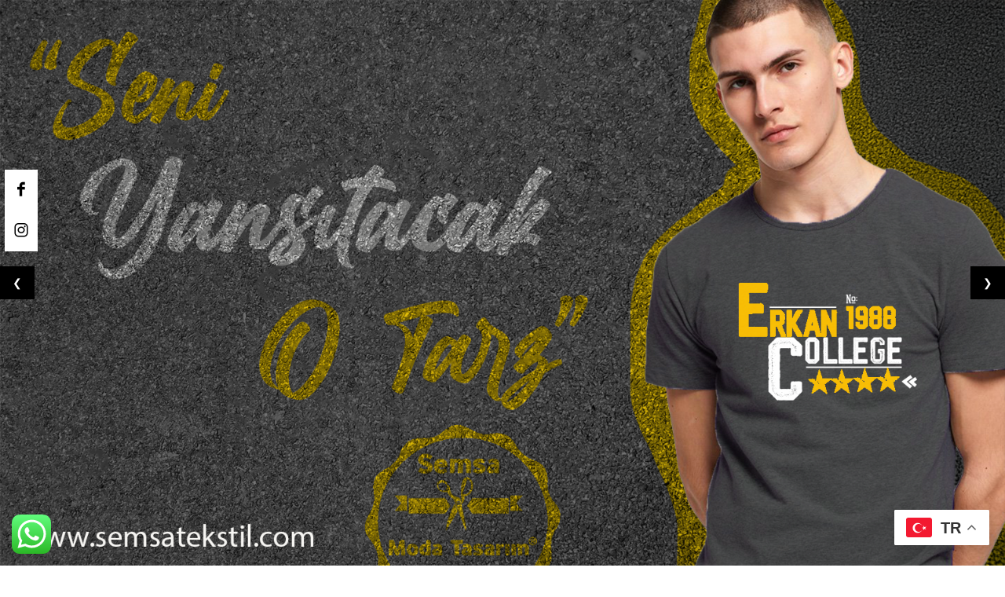

--- FILE ---
content_type: text/html; charset=UTF-8
request_url: https://semsatekstil.com/gallery-view/semsa-tekstil-9/
body_size: 21154
content:
<!DOCTYPE html>
<html lang="tr">
<head>
	<meta charset="UTF-8" />
	<meta http-equiv="X-UA-Compatible" content="IE=edge">
   <meta name="viewport" content="width=device-width, initial-scale=1">

	<link rel="profile" href="http://gmpg.org/xfn/11" />
	<title>Semsa Tekstil &#8211; Semsa Tekstil</title>
<meta name='robots' content='max-image-preview:large' />
<meta property="og:locale" content="tr_TR" /><meta property="og:site_name" content="Semsa Tekstil" /><meta property="og:url" content="https://semsatekstil.com/gallery-view/semsa-tekstil-9/" /><meta property="og:title" content="Semsa Tekstil" /><meta property="og:type" content="article" /><meta property="og:image" content="https://semsatekstil.com/wp-content/uploads/2023/06/16-2-504x730.jpg" /><meta property="og:image:width" content="504" /><meta property="og:image:height" content="730" /><link rel='dns-prefetch' href='//fonts.googleapis.com' />
<link rel='preconnect' href='https://fonts.gstatic.com' crossorigin />
<link rel="alternate" type="application/rss+xml" title="Semsa Tekstil &raquo; akışı" href="https://semsatekstil.com/feed/" />
<link rel="alternate" type="application/rss+xml" title="Semsa Tekstil &raquo; yorum akışı" href="https://semsatekstil.com/comments/feed/" />
<link rel="alternate" type="application/rss+xml" title="Semsa Tekstil &raquo; Semsa Tekstil yorum akışı" href="https://semsatekstil.com/gallery-view/semsa-tekstil-9/feed/" />
<link rel="alternate" title="oEmbed (JSON)" type="application/json+oembed" href="https://semsatekstil.com/wp-json/oembed/1.0/embed?url=https%3A%2F%2Fsemsatekstil.com%2Fgallery-view%2Fsemsa-tekstil-9%2F" />
<link rel="alternate" title="oEmbed (XML)" type="text/xml+oembed" href="https://semsatekstil.com/wp-json/oembed/1.0/embed?url=https%3A%2F%2Fsemsatekstil.com%2Fgallery-view%2Fsemsa-tekstil-9%2F&#038;format=xml" />
<style id='wp-img-auto-sizes-contain-inline-css' type='text/css'>
img:is([sizes=auto i],[sizes^="auto," i]){contain-intrinsic-size:3000px 1500px}
/*# sourceURL=wp-img-auto-sizes-contain-inline-css */
</style>
<link rel='stylesheet' id='ht_ctc_main_css-css' href='https://semsatekstil.com/wp-content/plugins/click-to-chat-for-whatsapp/new/inc/assets/css/main.css' type='text/css' media='all' />
<link rel='stylesheet' id='hfe-widgets-style-css' href='https://semsatekstil.com/wp-content/plugins/header-footer-elementor/inc/widgets-css/frontend.css' type='text/css' media='all' />
<style id='wp-emoji-styles-inline-css' type='text/css'>

	img.wp-smiley, img.emoji {
		display: inline !important;
		border: none !important;
		box-shadow: none !important;
		height: 1em !important;
		width: 1em !important;
		margin: 0 0.07em !important;
		vertical-align: -0.1em !important;
		background: none !important;
		padding: 0 !important;
	}
/*# sourceURL=wp-emoji-styles-inline-css */
</style>
<link rel='stylesheet' id='wp-block-library-css' href='https://semsatekstil.com/wp-includes/css/dist/block-library/style.min.css' type='text/css' media='all' />
<style id='global-styles-inline-css' type='text/css'>
:root{--wp--preset--aspect-ratio--square: 1;--wp--preset--aspect-ratio--4-3: 4/3;--wp--preset--aspect-ratio--3-4: 3/4;--wp--preset--aspect-ratio--3-2: 3/2;--wp--preset--aspect-ratio--2-3: 2/3;--wp--preset--aspect-ratio--16-9: 16/9;--wp--preset--aspect-ratio--9-16: 9/16;--wp--preset--color--black: #000000;--wp--preset--color--cyan-bluish-gray: #abb8c3;--wp--preset--color--white: #ffffff;--wp--preset--color--pale-pink: #f78da7;--wp--preset--color--vivid-red: #cf2e2e;--wp--preset--color--luminous-vivid-orange: #ff6900;--wp--preset--color--luminous-vivid-amber: #fcb900;--wp--preset--color--light-green-cyan: #7bdcb5;--wp--preset--color--vivid-green-cyan: #00d084;--wp--preset--color--pale-cyan-blue: #8ed1fc;--wp--preset--color--vivid-cyan-blue: #0693e3;--wp--preset--color--vivid-purple: #9b51e0;--wp--preset--gradient--vivid-cyan-blue-to-vivid-purple: linear-gradient(135deg,rgb(6,147,227) 0%,rgb(155,81,224) 100%);--wp--preset--gradient--light-green-cyan-to-vivid-green-cyan: linear-gradient(135deg,rgb(122,220,180) 0%,rgb(0,208,130) 100%);--wp--preset--gradient--luminous-vivid-amber-to-luminous-vivid-orange: linear-gradient(135deg,rgb(252,185,0) 0%,rgb(255,105,0) 100%);--wp--preset--gradient--luminous-vivid-orange-to-vivid-red: linear-gradient(135deg,rgb(255,105,0) 0%,rgb(207,46,46) 100%);--wp--preset--gradient--very-light-gray-to-cyan-bluish-gray: linear-gradient(135deg,rgb(238,238,238) 0%,rgb(169,184,195) 100%);--wp--preset--gradient--cool-to-warm-spectrum: linear-gradient(135deg,rgb(74,234,220) 0%,rgb(151,120,209) 20%,rgb(207,42,186) 40%,rgb(238,44,130) 60%,rgb(251,105,98) 80%,rgb(254,248,76) 100%);--wp--preset--gradient--blush-light-purple: linear-gradient(135deg,rgb(255,206,236) 0%,rgb(152,150,240) 100%);--wp--preset--gradient--blush-bordeaux: linear-gradient(135deg,rgb(254,205,165) 0%,rgb(254,45,45) 50%,rgb(107,0,62) 100%);--wp--preset--gradient--luminous-dusk: linear-gradient(135deg,rgb(255,203,112) 0%,rgb(199,81,192) 50%,rgb(65,88,208) 100%);--wp--preset--gradient--pale-ocean: linear-gradient(135deg,rgb(255,245,203) 0%,rgb(182,227,212) 50%,rgb(51,167,181) 100%);--wp--preset--gradient--electric-grass: linear-gradient(135deg,rgb(202,248,128) 0%,rgb(113,206,126) 100%);--wp--preset--gradient--midnight: linear-gradient(135deg,rgb(2,3,129) 0%,rgb(40,116,252) 100%);--wp--preset--font-size--small: 13px;--wp--preset--font-size--medium: 20px;--wp--preset--font-size--large: 36px;--wp--preset--font-size--x-large: 42px;--wp--preset--spacing--20: 0.44rem;--wp--preset--spacing--30: 0.67rem;--wp--preset--spacing--40: 1rem;--wp--preset--spacing--50: 1.5rem;--wp--preset--spacing--60: 2.25rem;--wp--preset--spacing--70: 3.38rem;--wp--preset--spacing--80: 5.06rem;--wp--preset--shadow--natural: 6px 6px 9px rgba(0, 0, 0, 0.2);--wp--preset--shadow--deep: 12px 12px 50px rgba(0, 0, 0, 0.4);--wp--preset--shadow--sharp: 6px 6px 0px rgba(0, 0, 0, 0.2);--wp--preset--shadow--outlined: 6px 6px 0px -3px rgb(255, 255, 255), 6px 6px rgb(0, 0, 0);--wp--preset--shadow--crisp: 6px 6px 0px rgb(0, 0, 0);}:where(.is-layout-flex){gap: 0.5em;}:where(.is-layout-grid){gap: 0.5em;}body .is-layout-flex{display: flex;}.is-layout-flex{flex-wrap: wrap;align-items: center;}.is-layout-flex > :is(*, div){margin: 0;}body .is-layout-grid{display: grid;}.is-layout-grid > :is(*, div){margin: 0;}:where(.wp-block-columns.is-layout-flex){gap: 2em;}:where(.wp-block-columns.is-layout-grid){gap: 2em;}:where(.wp-block-post-template.is-layout-flex){gap: 1.25em;}:where(.wp-block-post-template.is-layout-grid){gap: 1.25em;}.has-black-color{color: var(--wp--preset--color--black) !important;}.has-cyan-bluish-gray-color{color: var(--wp--preset--color--cyan-bluish-gray) !important;}.has-white-color{color: var(--wp--preset--color--white) !important;}.has-pale-pink-color{color: var(--wp--preset--color--pale-pink) !important;}.has-vivid-red-color{color: var(--wp--preset--color--vivid-red) !important;}.has-luminous-vivid-orange-color{color: var(--wp--preset--color--luminous-vivid-orange) !important;}.has-luminous-vivid-amber-color{color: var(--wp--preset--color--luminous-vivid-amber) !important;}.has-light-green-cyan-color{color: var(--wp--preset--color--light-green-cyan) !important;}.has-vivid-green-cyan-color{color: var(--wp--preset--color--vivid-green-cyan) !important;}.has-pale-cyan-blue-color{color: var(--wp--preset--color--pale-cyan-blue) !important;}.has-vivid-cyan-blue-color{color: var(--wp--preset--color--vivid-cyan-blue) !important;}.has-vivid-purple-color{color: var(--wp--preset--color--vivid-purple) !important;}.has-black-background-color{background-color: var(--wp--preset--color--black) !important;}.has-cyan-bluish-gray-background-color{background-color: var(--wp--preset--color--cyan-bluish-gray) !important;}.has-white-background-color{background-color: var(--wp--preset--color--white) !important;}.has-pale-pink-background-color{background-color: var(--wp--preset--color--pale-pink) !important;}.has-vivid-red-background-color{background-color: var(--wp--preset--color--vivid-red) !important;}.has-luminous-vivid-orange-background-color{background-color: var(--wp--preset--color--luminous-vivid-orange) !important;}.has-luminous-vivid-amber-background-color{background-color: var(--wp--preset--color--luminous-vivid-amber) !important;}.has-light-green-cyan-background-color{background-color: var(--wp--preset--color--light-green-cyan) !important;}.has-vivid-green-cyan-background-color{background-color: var(--wp--preset--color--vivid-green-cyan) !important;}.has-pale-cyan-blue-background-color{background-color: var(--wp--preset--color--pale-cyan-blue) !important;}.has-vivid-cyan-blue-background-color{background-color: var(--wp--preset--color--vivid-cyan-blue) !important;}.has-vivid-purple-background-color{background-color: var(--wp--preset--color--vivid-purple) !important;}.has-black-border-color{border-color: var(--wp--preset--color--black) !important;}.has-cyan-bluish-gray-border-color{border-color: var(--wp--preset--color--cyan-bluish-gray) !important;}.has-white-border-color{border-color: var(--wp--preset--color--white) !important;}.has-pale-pink-border-color{border-color: var(--wp--preset--color--pale-pink) !important;}.has-vivid-red-border-color{border-color: var(--wp--preset--color--vivid-red) !important;}.has-luminous-vivid-orange-border-color{border-color: var(--wp--preset--color--luminous-vivid-orange) !important;}.has-luminous-vivid-amber-border-color{border-color: var(--wp--preset--color--luminous-vivid-amber) !important;}.has-light-green-cyan-border-color{border-color: var(--wp--preset--color--light-green-cyan) !important;}.has-vivid-green-cyan-border-color{border-color: var(--wp--preset--color--vivid-green-cyan) !important;}.has-pale-cyan-blue-border-color{border-color: var(--wp--preset--color--pale-cyan-blue) !important;}.has-vivid-cyan-blue-border-color{border-color: var(--wp--preset--color--vivid-cyan-blue) !important;}.has-vivid-purple-border-color{border-color: var(--wp--preset--color--vivid-purple) !important;}.has-vivid-cyan-blue-to-vivid-purple-gradient-background{background: var(--wp--preset--gradient--vivid-cyan-blue-to-vivid-purple) !important;}.has-light-green-cyan-to-vivid-green-cyan-gradient-background{background: var(--wp--preset--gradient--light-green-cyan-to-vivid-green-cyan) !important;}.has-luminous-vivid-amber-to-luminous-vivid-orange-gradient-background{background: var(--wp--preset--gradient--luminous-vivid-amber-to-luminous-vivid-orange) !important;}.has-luminous-vivid-orange-to-vivid-red-gradient-background{background: var(--wp--preset--gradient--luminous-vivid-orange-to-vivid-red) !important;}.has-very-light-gray-to-cyan-bluish-gray-gradient-background{background: var(--wp--preset--gradient--very-light-gray-to-cyan-bluish-gray) !important;}.has-cool-to-warm-spectrum-gradient-background{background: var(--wp--preset--gradient--cool-to-warm-spectrum) !important;}.has-blush-light-purple-gradient-background{background: var(--wp--preset--gradient--blush-light-purple) !important;}.has-blush-bordeaux-gradient-background{background: var(--wp--preset--gradient--blush-bordeaux) !important;}.has-luminous-dusk-gradient-background{background: var(--wp--preset--gradient--luminous-dusk) !important;}.has-pale-ocean-gradient-background{background: var(--wp--preset--gradient--pale-ocean) !important;}.has-electric-grass-gradient-background{background: var(--wp--preset--gradient--electric-grass) !important;}.has-midnight-gradient-background{background: var(--wp--preset--gradient--midnight) !important;}.has-small-font-size{font-size: var(--wp--preset--font-size--small) !important;}.has-medium-font-size{font-size: var(--wp--preset--font-size--medium) !important;}.has-large-font-size{font-size: var(--wp--preset--font-size--large) !important;}.has-x-large-font-size{font-size: var(--wp--preset--font-size--x-large) !important;}
/*# sourceURL=global-styles-inline-css */
</style>

<style id='classic-theme-styles-inline-css' type='text/css'>
/*! This file is auto-generated */
.wp-block-button__link{color:#fff;background-color:#32373c;border-radius:9999px;box-shadow:none;text-decoration:none;padding:calc(.667em + 2px) calc(1.333em + 2px);font-size:1.125em}.wp-block-file__button{background:#32373c;color:#fff;text-decoration:none}
/*# sourceURL=/wp-includes/css/classic-themes.min.css */
</style>
<link rel='stylesheet' id='contact-form-7-css' href='https://semsatekstil.com/wp-content/plugins/contact-form-7/includes/css/styles.css' type='text/css' media='all' />
<link rel='stylesheet' id='hfe-style-css' href='https://semsatekstil.com/wp-content/plugins/header-footer-elementor/assets/css/header-footer-elementor.css' type='text/css' media='all' />
<link rel='stylesheet' id='buzzblog-elementor-css' href='https://semsatekstil.com/wp-content/plugins/buzzblog-elementor/assets/css/buzzblog-elementor.css' type='text/css' media='all' />
<link rel='stylesheet' id='buzzblog-elementor-responsive-css' href='https://semsatekstil.com/wp-content/plugins/buzzblog-elementor/assets/css/buzzblog-elementor-responsive.css' type='text/css' media='all' />
<link rel='stylesheet' id='elementor-icons-css' href='https://semsatekstil.com/wp-content/plugins/elementor/assets/lib/eicons/css/elementor-icons.min.css' type='text/css' media='all' />
<link rel='stylesheet' id='elementor-frontend-css' href='https://semsatekstil.com/wp-content/plugins/elementor/assets/css/frontend.min.css' type='text/css' media='all' />
<link rel='stylesheet' id='swiper-css' href='https://semsatekstil.com/wp-content/plugins/elementor/assets/lib/swiper/v8/css/swiper.min.css' type='text/css' media='all' />
<link rel='stylesheet' id='e-swiper-css' href='https://semsatekstil.com/wp-content/plugins/elementor/assets/css/conditionals/e-swiper.min.css' type='text/css' media='all' />
<link rel='stylesheet' id='elementor-post-6-css' href='https://semsatekstil.com/wp-content/uploads/elementor/css/post-6.css' type='text/css' media='all' />
<link rel='stylesheet' id='bootstrap-css' href='https://semsatekstil.com/wp-content/themes/buzzblogpro/bootstrap/bootstrap.min.css' type='text/css' media='all' />
<link rel='stylesheet' id='buzzblogpro-style-css' href='https://semsatekstil.com/wp-content/themes/buzzblogpro/style.css' type='text/css' media='all' />
<style id='buzzblogpro-style-inline-css' type='text/css'>
@media (min-width: 1200px) {.container,.page .title-section, .single .content-holder .single-title-section,.container .wp-block-group__inner-container{max-width: 1300px;}.fullwidth-widget .form-inline {max-width: 1300px;}.single .content-holder .single-title-section {width: 1300px;}}.owl-slide .cover-wrapper.slide-sub-item-large {border-right-width: 32px;}.owl-slide .cover-wrapper.slide-sub-item-small.middle {border-bottom-width: 16px;}.owl-slide .cover-wrapper.slide-sub-item-small.last {border-top-width: 16px;}@media(min-width:992px){.owl-slide .cover-wrapper.slide-sub-item-large {height: 600px;}.owl-slide .cover-wrapper.slide-sub-item-small {height: 300px;}}@media only screen and (min-width:768px) and (max-width:991px) {.owl-slide .cover-wrapper.slide-sub-item-large {height: 400px;}.owl-slide .cover-wrapper.slide-sub-item-small {height: 200px;}}@media(max-width:767px){.owl-slide .cover-wrapper.slide-sub-item-large {height: 300px;}.owl-slide .cover-wrapper.slide-sub-item-small {height: 150px;}}.home article.post, .blog article.post, .page article, .trending-posts, .archive article, body:not(.single-post) .post-author .post-author-box, .single article .isopad, .page:not(.page-template-page-archives) .isopad, .content-holder .widget, .list-post .list-post-container .post_content, .grid-block, .list-post .block .list_post_content, .related-posts, .comment-body, .slideshow:not(.underneath):not(.promo) {-webkit-box-shadow: 3px 3px 3px rgba(0, 0, 0, 0.05);-moz-box-shadow: 3px 3px 3px rgba(0, 0, 0, 0.05);box-shadow: 3px 3px 3px rgba(0, 0, 0, 0.05);}.primary-menu .has-mega-sub-menu .mega-sub-menu {min-height:320px;}.logo img {width:400px;}.split-menu .header .logo {max-width:400px;}.navbar-fixed .logo img {width:px;}.split-menu .header .navbar-fixed .logo {max-width:px;}.footer-logo .logo img {width:529px;}#primary {border-top-color:#EEEEEE}#primary {border-bottom-color:#898989}#primary {border-top-width:1px;}.animated-border-effect.animated-top-line .primary-menu > li > a:before {height:1px;top:-1px;}#primary {border-bottom-width:0px;}.single .single-header .meta-space-top, .single .single-header .meta-space-top a { text-align:left!important;}.bigletter:before { font-family:"";}.lowestfooter {border-top-color:#FFFFFF}.header-overlay {background:}.parallax-image:before {background:rgba(0,0,0,0.42)}.primary-menu ul li:not(.buzzblogpro-widget-menu) > ul {top:-0px}.owl-slide .cover-wrapper.slide-sub-item-large {border-right-color: transparent;}.owl-slide .cover-wrapper.slide-sub-item-small.middle {border-bottom-color: transparent;}.owl-slide .cover-wrapper.slide-sub-item-small.last {border-top-color: transparent;}.top-slideshow .cover:before {background: linear-gradient(to bottom, transparent 40%, #000000 100%)} .top-slideshow .cover:before{opacity: 0.34;}body { background-color:#ffffff;}.logo-in-menu img {max-height: 24px;}
.widget_nav_menu li {
    border-top: 0;
    padding: 0.7667em 12px;
    display: inline-block;
}
#menu-footer-menu {text-align:center;}
.sidebar .widget {
    margin-bottom: 60px;}
    .topleftmenu, .topcenter-menu {
    border-bottom: 0px solid #eee;
}
.primary-menu .mega-menu-posts .post-title {
    padding: 12px 28px 6px 28px;
}.post_category:after, .hs_aboutme_text span, .slide-category span, .widget-content h4.subtitle span, .nav-tabs > li.active > a, .nav-tabs > li.active > a:hover, .nav-tabs > li.active > a:focus, .title-section span, .heading-entrance span {border-top-color:#5585b5}.mailchimp-alert, .consent-check input[type="checkbox"]:checked + label::before {background:#5585b5}.error404-holder_num, .twitter-list i, .hercules-likes:hover:before, .hercules-likes.active:before {color:#5585b5}.icon-menu .icon-menu-count, .audioplayer-bar-played, .audioplayer-volume-adjust div div, #back-top a:hover span, .owl-carousel .owl-dots .owl-dot.active span, .owl-carousel .owl-dots .owl-dot:hover span, .link-image a .link-wrapper, .widget_calendar tbody a, .text-highlight, div.jp-play-bar, div.jp-volume-bar-value, .progress .bar, .buzzblogpro-cart .badge, .mobile-shopping-cart .badge, .share-buttons .heart span {background:#5585b5}.hs_recent_popular_tab_widget_content .tab_title.selected a, .search-option-tab li:hover a,.search-option-tab li.active a {border-bottom: 1px solid #5585b5}.consent-check input[type="checkbox"]:checked + label::before, .consent-check label::before {border: 1px solid #5585b5}.primary-menu ul li:not(.buzzblogpro-widget-menu):hover > a, .primary-menu .has-mega-column:not(.widget-in-menu) > .sub-menu a:hover, .primary-menu .has-mega-column > .sub-menu > .columns-sub-item > a:hover, .primary-menu li ul li.active-link:not(.buzzblogpro-widget-menu) a { color:#8edbd8}.primary-menu ul li.current-menu-item:not(.buzzblogpro-widget-menu) > a, .primary-menu .has-mega-column:not(.widget-in-menu) > .sub-menu .current-menu-item > a { color:#7abc8c}.menu-mobile ul li.current-menu-item > a, .menu-mobile ul li.current-menu-ancestor > a { color:#6c90cc}.primary-menu > li > a:hover, .primary-menu > li.current-menu-item > a, .primary-menu > li.current-menu-ancestor > a, .primary-menu li:hover > a, .primary-menu .mega-menu-posts .post a:hover { color:#2364a0}.primary-menu > li.current-menu-item > a, .primary-menu > li.current-menu-ancestor > a { color:#4523aa}.primary-menu > li > a {background:transparent;}.primary-menu > li > a:hover, .primary-menu > li.current-menu-item > a, .primary-menu > li.current-menu-ancestor > a, .primary-menu li:hover > a { background:transparent;}.primary-menu > li.current-menu-item > a, .primary-menu > li.current-menu-ancestor > a { background:transparent;}.widget-in-menu .grid .grid-item .post-header h2 a, .widget-in-menu .grid .grid-item h2.post-title, .widget-in-menu .post-grid-block h2.grid-post-title a, .widget-in-menu .post-grid-block h2.grid-post-title { color:#000000}.animated-border-effect .primary-menu > li > a:before {background: transparent;}.primary-menu .has-sub-menu:not(.no-sub-menu) .mega-menu-posts, .megamenu-submenu-left .primary-menu .has-sub-menu:not(.no-sub-menu) .mega-menu-posts, .primary-menu ul li:not(.buzzblogpro-widget-menu) a, .primary-menu .has-mega-sub-menu .mega-sub-menu ul, .primary-menu .has-mega-column > .sub-menu > .columns-sub-item > a, #cart-wrap {border-color:transparent}#top-menu ul {background:rgba(255,255,255,1)}#top-menu ul a, #top-menu .current_page_item ul a, #top-menu ul .current_page_item a, #top-menu .current-menu-item ul a, #top-menu ul .current-menu-item a, #top-menu li:hover > ul a {border-color:#FFFFFF}.top-border {background:#FFFFFF}.modern-layout .meta-space-top a, .modern-layout .meta-space-top, .post .modern-layout .post_category a, .modern-layout .meta-space-top, .parallax-image .category-box span, .parallax-image .category-filter a, .parallax-image .cat-des, .parallax-image .title-section h2, .modern-layout .title-section h2, .modern-layout h2.post-subtitle {color:#ffffff}.modern-layout h1.post-title, .parallax-image .title-section h1 {color:#ffffff}.ribbon-featured {color:#000000}.ribbon-featured {background:#f9f9f9}.viewpost-button a.button, a.btn, a.slideshow-btn, .ribbon-featured, input[type="submit"], input[type="button"], a.comment-reply-link { border-radius: 35px!important;}.category-filter ul li.current-cat a, .category-filter ul li.current-cat-ancestor a { color: #ffffff}#cart-wrap .but-cart:hover, .footer .instagram-footer .readmore-button a:hover, a.comment-reply-link:hover, input[type="submit"]:hover, input[type="button"]:hover, .btn-default.active, .btn-default.focus, .btn-default:active, .btn-default:focus, .btn-default:hover, .open > .dropdown-toggle.btn-default, .category-filter ul li.current-cat a, .category-filter ul li.current-cat-ancestor a, .category-filter ul li a:hover, .woocommerce #review_form #respond .form-submit input:hover, .woocommerce .widget_price_filter .price_slider_amount .button:hover, .woocommerce div.product form.cart .button:hover, .woocommerce #respond input#submit:hover, .woocommerce #respond input#submit.alt, .woocommerce a.button:hover, .woocommerce a.button.alt:hover, .woocommerce button.button.alt:hover, .woocommerce input.button.alt:hover, .woocommerce button.button:hover, .woocommerce input.button:hover { border-color: #70d3cd}#cart-wrap .but-cart, .footer .instagram-footer .readmore-button a, a.btn, a.comment-reply-link, input[type="submit"], input[type="button"], .category-filter ul li a, .woocommerce #review_form #respond .form-submit input, .woocommerce .widget_price_filter .price_slider_amount .button, .woocommerce div.product form.cart .button, .woocommerce #respond input#submit, .woocommerce #respond input#submit.alt, .woocommerce a.button, .woocommerce a.button.alt, .woocommerce button.button.alt, .woocommerce input.button.alt, .woocommerce button.button, .woocommerce input.button { background: #000000}#cart-wrap .but-cart:hover, .footer .instagram-footer .readmore-button a:hover, a.comment-reply-link:hover, input[type="submit"]:hover, input[type="button"]:hover, .btn-default.active, .btn-default.focus, .btn-default:active, .btn-default:focus, .btn-default:hover, .open > .dropdown-toggle.btn-default, .category-filter ul li.current-cat a,.category-filter ul li.current-cat-ancestor a, .category-filter ul li a:hover, .woocommerce #review_form #respond .form-submit input:hover, .woocommerce .widget_price_filter .price_slider_amount .button:hover, .woocommerce div.product form.cart .button:hover, .woocommerce #respond input#submit:hover, .woocommerce #respond input#submit.alt, .woocommerce a.button:hover, .woocommerce a.button.alt:hover, .woocommerce button.button.alt:hover, .woocommerce input.button.alt:hover, .woocommerce button.button:hover, .woocommerce input.button:hover { background: #70d3cd}.viewpost-button a.button { border-color: #000000}.viewpost-button a.button:hover { border-color: #70d3cd}.viewpost-button a.button { background: #000000}.viewpost-button a.button:hover { background: #70d3cd}a.slideshow-btn:hover { border-color: #d7bb71}a.slideshow-btn { background: #ffffff}a.slideshow-btn:hover { background: #d7bb71}.top-slideshow .cover .cover-link { display:none;}.page-numbers li a { border-color: #000000}.page-numbers .current { color: #ffffff}.page-numbers .current { border-color: #000000}.page-numbers .current { background: #000000}.page-numbers li a:hover { border-color: #000000}.page-numbers li a { background: #ffffff}.page-numbers li a:hover { background: #000000}.widget-content h4.subtitle:before { border-top-color: #000000}.widget-content h4.subtitle:after { border-top-color: #ffffff}.icon-menu a { line-height: 20px;}.icon-menu a { color: #FFFFFF;}.nav-icon4 span, .nav-icon4 span:before, .nav-icon4 span:after { background-color: #FFFFFF;}.side-icons .nav-icon4 span:before, .side-icons .nav-icon4 span:after { background-color: #000000;}
/*# sourceURL=buzzblogpro-style-inline-css */
</style>
<link rel='stylesheet' id='redux-field-social-profiles-frontend-css' href='https://semsatekstil.com/wp-content/plugins/hercules-core/redux/redux-framework/redux-core/inc/extensions/social_profiles/social_profiles/css/field_social_profiles_frontend.css' type='text/css' media='all' />
<link rel='stylesheet' id='hfe-icons-list-css' href='https://semsatekstil.com/wp-content/plugins/elementor/assets/css/widget-icon-list.min.css' type='text/css' media='all' />
<link rel='stylesheet' id='hfe-social-icons-css' href='https://semsatekstil.com/wp-content/plugins/elementor/assets/css/widget-social-icons.min.css' type='text/css' media='all' />
<link rel='stylesheet' id='hfe-social-share-icons-brands-css' href='https://semsatekstil.com/wp-content/plugins/elementor/assets/lib/font-awesome/css/brands.css' type='text/css' media='all' />
<link rel='stylesheet' id='hfe-social-share-icons-fontawesome-css' href='https://semsatekstil.com/wp-content/plugins/elementor/assets/lib/font-awesome/css/fontawesome.css' type='text/css' media='all' />
<link rel='stylesheet' id='hfe-nav-menu-icons-css' href='https://semsatekstil.com/wp-content/plugins/elementor/assets/lib/font-awesome/css/solid.css' type='text/css' media='all' />
<link rel="preload" as="style" href="https://fonts.googleapis.com/css?family=Heebo:100,200,300,400,500,600,700,800,900%7CPlayfair%20Display:400,500,600,700,800,900,400italic,500italic,600italic,700italic,800italic,900italic%7CPrata:400&#038;subset=latin&#038;display=swap" /><link rel="stylesheet" href="https://fonts.googleapis.com/css?family=Heebo:100,200,300,400,500,600,700,800,900%7CPlayfair%20Display:400,500,600,700,800,900,400italic,500italic,600italic,700italic,800italic,900italic%7CPrata:400&#038;subset=latin&#038;display=swap" media="print" onload="this.media='all'"><noscript><link rel="stylesheet" href="https://fonts.googleapis.com/css?family=Heebo:100,200,300,400,500,600,700,800,900%7CPlayfair%20Display:400,500,600,700,800,900,400italic,500italic,600italic,700italic,800italic,900italic%7CPrata:400&#038;subset=latin&#038;display=swap" /></noscript><link rel='stylesheet' id='google-fonts-1-css' href='https://fonts.googleapis.com/css?family=Roboto%3A100%2C100italic%2C200%2C200italic%2C300%2C300italic%2C400%2C400italic%2C500%2C500italic%2C600%2C600italic%2C700%2C700italic%2C800%2C800italic%2C900%2C900italic%7CRoboto+Slab%3A100%2C100italic%2C200%2C200italic%2C300%2C300italic%2C400%2C400italic%2C500%2C500italic%2C600%2C600italic%2C700%2C700italic%2C800%2C800italic%2C900%2C900italic&#038;display=swap&#038;subset=latin-ext' type='text/css' media='all' />
<link rel="preconnect" href="https://fonts.gstatic.com/" crossorigin><script type="text/javascript" src="https://semsatekstil.com/wp-includes/js/jquery/jquery.min.js" id="jquery-core-js"></script>
<script type="text/javascript" src="https://semsatekstil.com/wp-includes/js/jquery/jquery-migrate.min.js" id="jquery-migrate-js"></script>
<link rel="https://api.w.org/" href="https://semsatekstil.com/wp-json/" /><link rel="alternate" title="JSON" type="application/json" href="https://semsatekstil.com/wp-json/wp/v2/gallery/9631" /><link rel="EditURI" type="application/rsd+xml" title="RSD" href="https://semsatekstil.com/xmlrpc.php?rsd" />
<meta name="generator" content="WordPress 6.9" />
<link rel="canonical" href="https://semsatekstil.com/gallery-view/semsa-tekstil-9/" />
<link rel='shortlink' href='https://semsatekstil.com/?p=9631' />
<meta name="generator" content="Redux 4.4.17" /><link rel="apple-touch-icon" sizes="180x180" href="/wp-content/uploads/fbrfg/apple-touch-icon.png">
<link rel="icon" type="image/png" sizes="32x32" href="/wp-content/uploads/fbrfg/favicon-32x32.png">
<link rel="icon" type="image/png" sizes="16x16" href="/wp-content/uploads/fbrfg/favicon-16x16.png">
<link rel="manifest" href="/wp-content/uploads/fbrfg/site.webmanifest">
<link rel="mask-icon" href="/wp-content/uploads/fbrfg/safari-pinned-tab.svg" color="#5bbad5">
<link rel="shortcut icon" href="/wp-content/uploads/fbrfg/favicon.ico">
<meta name="msapplication-TileColor" content="#da532c">
<meta name="msapplication-config" content="/wp-content/uploads/fbrfg/browserconfig.xml">
<meta name="theme-color" content="#ffffff"><meta name="generator" content="Elementor 3.25.4; features: additional_custom_breakpoints, e_optimized_control_loading; settings: css_print_method-external, google_font-enabled, font_display-swap">
			<style>
				.e-con.e-parent:nth-of-type(n+4):not(.e-lazyloaded):not(.e-no-lazyload),
				.e-con.e-parent:nth-of-type(n+4):not(.e-lazyloaded):not(.e-no-lazyload) * {
					background-image: none !important;
				}
				@media screen and (max-height: 1024px) {
					.e-con.e-parent:nth-of-type(n+3):not(.e-lazyloaded):not(.e-no-lazyload),
					.e-con.e-parent:nth-of-type(n+3):not(.e-lazyloaded):not(.e-no-lazyload) * {
						background-image: none !important;
					}
				}
				@media screen and (max-height: 640px) {
					.e-con.e-parent:nth-of-type(n+2):not(.e-lazyloaded):not(.e-no-lazyload),
					.e-con.e-parent:nth-of-type(n+2):not(.e-lazyloaded):not(.e-no-lazyload) * {
						background-image: none !important;
					}
				}
			</style>
			<link rel="icon" href="https://semsatekstil.com/wp-content/uploads/2024/09/cropped-Basliksiz-3-e1730554285382-32x32.png" sizes="32x32" />
<link rel="icon" href="https://semsatekstil.com/wp-content/uploads/2024/09/cropped-Basliksiz-3-e1730554285382-192x192.png" sizes="192x192" />
<link rel="apple-touch-icon" href="https://semsatekstil.com/wp-content/uploads/2024/09/cropped-Basliksiz-3-e1730554285382-180x180.png" />
<meta name="msapplication-TileImage" content="https://semsatekstil.com/wp-content/uploads/2024/09/cropped-Basliksiz-3-e1730554285382-270x270.png" />
		<style type="text/css" id="wp-custom-css">
			.logo-in-menu img {
    max-height: 90px;
}

.sticky-nav{
	background-color:#5585b5;
}

/** Start Block Kit CSS: 72-3-34d2cc762876498c8f6be5405a48e6e2 **/

.envato-block__preview{overflow: visible;}

/*Kit 69 Custom Styling for buttons */
.envato-kit-69-slide-btn .elementor-button,
.envato-kit-69-cta-btn .elementor-button,
.envato-kit-69-flip-btn .elementor-button{
	border-left: 0px !important;
	border-bottom: 0px !important;
	border-right: 0px !important;
	padding: 15px 0 0 !important;
}
.envato-kit-69-slide-btn .elementor-slide-button:hover,
.envato-kit-69-cta-btn .elementor-button:hover,
.envato-kit-69-flip-btn .elementor-button:hover{
	margin-bottom: 20px;
}
.envato-kit-69-menu .elementor-nav-menu--main a:hover{
	margin-top: -7px;
	padding-top: 4px;
	border-bottom: 1px solid #FFF;
}
/* Fix menu dropdown width */
.envato-kit-69-menu .elementor-nav-menu--dropdown{
	width: 100% !important;
}

/** End Block Kit CSS: 72-3-34d2cc762876498c8f6be5405a48e6e2 **/
ul {
    list-style: none;
}
.share-buttons .heart {
    display: none;
}
a.social-side-link {
    font-size: 18px;
}
.meta-space-top, .meta-space-top span, .meta-space-top span a, .meta-space-top a {
 
    display: none;
  
}
.superimposed-headers .most-commented .most-commented-text-container, .superimposed-headers .post-list_h .post-list-inner, .superimposed-headers .grid .grid-block article, .superimposed-headers:not(.single) .post_content .isopad, .superimposed-headers .buzzblogpro_PostsBlock1 .post-header {
    
    width: 100%;
    left: 0%;
   
    margin-top: 0px!important;
}
.logo_tagline {
    display: none;
   
}
.custom-signature .signature-text {
    
    display: none;
    
}
.custom-signature .signature-image img {
    display: none;
    
}
.social-side-fixed {

    top: 30%;
}
.lowestfooter {
    background-color: #a8a5a5;
}
.top-left-menu .search-icon-link, .top-right-menu .search-icon-link {position: static!important;display: none;}
.footer-text, .footer .social__list_both .social_label, .bottom-widgets-column {
    color: #e0d7d7;
}
.lowestfooter {
    background-color: #5c656b;
}
.entry-date published updated{
	display:none;
}
.entry-date .published updated{
	display:none;
}
.post-date date{
	display:none;
}
.post-date{
	display:none;
}
.posted-on{
	display:none;
}
.wpcf7-form init{
	width:600px
}		</style>
		<style id="buzzblogpro_options-dynamic-css" title="dynamic-css" class="redux-options-output">.main-holder,.buzzblogpro-cookie-banner-wrap,.mfp-wrap,.social_label,.sidepanel{line-height:26px;letter-spacing:0px;font-weight:400;font-style:normal;color:#332929;font-size:14px;}h1{text-align:left;text-transform:none;line-height:62px;letter-spacing:0px;font-weight:400;font-style:normal;color:#000000;font-size:54px;}h2{text-align:inherit;text-transform:none;line-height:48px;letter-spacing:0px;font-weight:400;font-style:normal;color:#000000;font-size:46px;}h3{text-align:inherit;text-transform:none;line-height:48px;letter-spacing:0px;font-weight:400;font-style:normal;color:#000000;font-size:44px;}h4{text-align:inherit;text-transform:none;line-height:30px;letter-spacing:0px;font-weight:400;font-style:normal;color:#000000;font-size:26px;}h5{text-align:inherit;text-transform:none;line-height:23px;letter-spacing:0px;font-weight:400;font-style:normal;color:#000000;font-size:13px;}h6{text-align:inherit;text-transform:none;line-height:22px;letter-spacing:0px;font-weight:400;font-style:normal;color:#000000;font-size:20px;}.headerstyler{background-color:#ffffff;background-repeat:no-repeat;background-attachment:scroll;background-position:left top;background-size:cover;}#top-menu a{text-align:left;text-transform:uppercase;letter-spacing:0px;font-weight:400;font-style:normal;font-size:11px;}#top-menu a{color:#ffffff;}#top-menu a:hover{color:#6accc2;}#top-menu a:active{color:#4c9377;}#top-menu ul a,#top-menu .current_page_item ul a,#top-menu ul .current_page_item a,#top-menu .current-menu-item ul a,#top-menu ul .current-menu-item a,#top-menu li:hover > ul a,.before_the_blog_content .hs_recent_popular_tab_widget_content .tab_title.selected a{color:#40ceb4;}#top-menu ul a:hover,#top-menu .current_page_item ul a:hover,#top-menu ul .current_page_item a:hover,#top-menu .current-menu-item ul a:hover,#top-menu ul .current-menu-item a:hover,#top-menu li:hover > ul a:hover,.before_the_blog_content .hs_recent_popular_tab_widget_content .tab_title.selected a:hover{color:#c6c6c6;}#top-menu ul a:active,#top-menu .current_page_item ul a:active,#top-menu ul .current_page_item a:active,#top-menu .current-menu-item ul a:active,#top-menu ul .current-menu-item a:active,#top-menu li:hover > ul a:active,.before_the_blog_content .hs_recent_popular_tab_widget_content .tab_title.selected a:active{color:#c6c6c6;}.top-widget-left a,.top-widget-right a,.top-left a,.top-right a{color:#ffffff;}.top-widget-left a:hover,.top-widget-right a:hover,.top-left a:hover,.top-right a:hover{color:#56a387;}.top-border{border-bottom:0px solid #dddddd;}.top-full,.top-left,.top-right,.top-full .widget_search input[type="text"],.top-left .widget_search input[type="text"],.top-left .widget_search input[type="text"],.mobile-top-panel{text-transform:none;letter-spacing:0px;font-weight:400;font-style:normal;color:#ffffff;font-size:11px;}.top-container-full .top-left,.top-container-full .top-right,.top-container-full .top-left .widget_search input[type="text"],.top-container-full .top-right .widget_search input[type="text"],.top-container-full .top-left a,.top-container-full .top-right a{text-transform:uppercase;letter-spacing:0px;font-weight:400;font-style:normal;color:#6d6d6d;font-size:11px;}a{color:#000000;}a:hover{color:#70d3cd;}.single .post_content .isopad a:not(.pinimage):not(.pinterest-share-icon):not(.hs-icon):not(.nolightbox):not(.opengallery-link)not(.btn),.page .post-inner a:not(.btn):not(.pinimage):not(.pinterest-share-icon):not(.hs-icon):not(.nolightbox):not(.opengallery-link):not(.button):not(.post-title-link):not(.post-title):not(.instagram-follow-btn),.underlined_links a:not(.pinimage):not(.pinterest-share-icon):not(.opengallery-link){color:#000000;}.single .post_content .isopad a:not(.pinimage):not(.pinterest-share-icon):not(.hs-icon):not(.nolightbox):not(.opengallery-link)not(.btn):hover,.page .post-inner a:not(.btn):not(.pinimage):not(.pinterest-share-icon):not(.hs-icon):not(.nolightbox):not(.opengallery-link):not(.button):not(.post-title-link):not(.post-title):not(.instagram-follow-btn):hover,.underlined_links a:not(.pinimage):not(.pinterest-share-icon):not(.opengallery-link):hover{color:#70d3cd;}a.body-link:after,span.body-link a:after,.underlined_links a:not(.pinimage):not(.pinterest-share-icon):not(.hs-icon):after{background:#70d3cd;}.underlined_links a:not(.pinimage):not(.pinterest-share-icon):not(.hs-icon):hover,.single .post_content .isopad .underlined_links a:not(.pinimage):not(.pinterest-share-icon):not(.hs-icon):hover,.single .post_content .isopad a.body-link:not(.pinimage):not(.pinterest-share-icon):hover,.page .post-inner a.body-link:not(.btn):hover,.page .post-inner .underlined_links a:not(.btn):hover{color:#ffffff;}input[type="button"],input[type="reset"],input[type="submit"],a.btn,a.slideshow-btn{text-transform:none;line-height:22px;letter-spacing:0px;font-weight:400;font-style:normal;font-size:12px;}#cart-wrap .but-cart,.woocommerce #respond input#submit.alt,.woocommerce a.button.alt,.woocommerce button.button.alt,.woocommerce input.button.alt,.footer .instagram-footer .readmore-button a,a.btn,a.comment-reply-link,input[type="submit"],input[type="button"],.category-filter ul li a,.woocommerce #review_form #respond .form-submit input,.woocommerce .widget_price_filter .price_slider_amount .button,.woocommerce div.product form.cart .button,.woocommerce #respond input#submit,.woocommerce a.button,.woocommerce button.button,.woocommerce input.button{color:#ffffff;}#cart-wrap .but-cart:hover,.woocommerce #respond input#submit.alt:hover,.woocommerce a.button.alt:hover,.woocommerce button.button.alt:hover,.woocommerce input.button.alt:hover,.footer .instagram-footer .readmore-button a:hover,a.btn:hover,a.comment-reply-link:hover,input[type="submit"]:hover,input[type="button"]:hover,.category-filter ul li a:hover,.woocommerce #review_form #respond .form-submit input:hover,.woocommerce .widget_price_filter .price_slider_amount .button:hover,.woocommerce div.product form.cart .button:hover,.woocommerce #respond input#submit:hover,.woocommerce a.button:hover,.woocommerce button.button:hover,.woocommerce input.button:hover{color:#ffffff;}#cart-wrap .but-cart,.woocommerce #respond input#submit.alt,.woocommerce a.button.alt,.woocommerce button.button.alt,.woocommerce input.button.alt,.footer .instagram-footer .readmore-button a,a.btn,a.comment-reply-link,input[type="submit"],input[type="button"],.category-filter ul li a,.woocommerce #review_form #respond .form-submit input,.woocommerce .widget_price_filter .price_slider_amount .button,.woocommerce div.product form.cart .button,.woocommerce #respond input#submit,.woocommerce a.button,.woocommerce button.button,.woocommerce input.button{border-top:0px solid ;border-bottom:0px solid ;border-left:0px solid ;border-right:0px solid ;}.home .logo{margin-top:50px;margin-bottom:40px;}body:not(.home) .logo{margin-top:50px;margin-bottom:40px;}.footer .logo{margin-top:140px;margin-bottom:140px;}.logo_tagline{text-transform:uppercase;line-height:11px;letter-spacing:0px;font-weight:400;font-style:normal;color:#9b9b9b;font-size:11px;}.primary-menu .mega-menu-posts .post-date,.primary-menu .widget-in-menu .meta-space-top,.primary-menu .widget-in-menu .meta-space-top a{color:#8C8C8C;}.megamenu-post-header{padding-top:0px;padding-right:0px;padding-bottom:0px;padding-left:0px;}.primary-menu > li > a,.mobile-top-panel a{text-transform:uppercase;line-height:20px;letter-spacing:0px;font-weight:400;font-style:normal;color:#ffffff;font-size:15px;}.primary-menu a,.icon-menu a{padding-top:30px;padding-right:12px;padding-bottom:30px;padding-left:12px;}.primary-menu > li > a,.icon-menu a{margin-right:0px;margin-left:0px;}.primary-menu li ul li:not(.buzzblogpro-widget-menu) a,.primary-menu .has-mega-column:not(.widget-in-menu) > .sub-menu a,.primary-menu .mega-menu-posts .post a:not(.reviewscore),.buzzblogpro-widget-menu .form-control{text-align:left;text-transform:none;line-height:18px;letter-spacing:0px;font-weight:400;font-style:normal;color:#000000;font-size:13px;}.primary-menu .has-mega-column > .sub-menu > .columns-sub-item > a,.primary-menu .buzzblogpro-mc-form h4{line-height:20px;letter-spacing:0px;font-weight:400;font-style:normal;color:#222222;font-size:13px;}.mobile-top-panel a:hover{color:#2364a0;}.mobile-top-panel a:active{color:#4523aa;}.primary-menu .sub-menu,.primary-menu .has-mega-sub-menu .mega-sub-menu,.primary-menu .has-mega-column > .sub-menu,#cart-wrap,.primary-menu .loading .mega-menu-posts:after{background:#ffffff;}.primary-menu > li > ul,.primary-menu ul li:not(.buzzblogpro-widget-menu) > ul{padding-top:15px;padding-right:20px;padding-bottom:15px;padding-left:30px;}.primary-menu ul a,.navbar-fixed-top .primary-menu ul a{padding-top:8px;padding-right:0px;padding-bottom:8px;padding-left:0px;}.primary-menu .has-mega-column > .sub-menu,.primary-menu .has-mega-sub-menu .mega-sub-menu,.primary-menu > li > ul,.primary-menu ul li:not(.buzzblogpro-widget-menu) > ul,#cart-wrap{border-top:0px solid #eeeeee;border-bottom:0px solid #eeeeee;border-left:0px solid #eeeeee;border-right:0px solid #eeeeee;}.primary-menu li:not(.widget-in-menu) ul li a,.primary-menu .has-mega-column:not(.widget-in-menu) > .sub-menu a{background:#ffffff;}.primary-menu li:not(.widget-in-menu) ul li:hover > a,.primary-menu .has-mega-column:not(.widget-in-menu) > .sub-menu a:hover,.primary-menu li ul li.active-link:not(.buzzblogpro-widget-menu) a{background:#ffffff;}.primary-menu li:not(.widget-in-menu) ul li.current-menu-item > a,.primary-menu .has-mega-column > .sub-menu .current-menu-item > a{background:#ffffff;}.sticky-wrapper,#primary,.sticky-nav,.top-container-normal,.top-container-full-no-sticky,.shadow-menu,.mobile-top-panel{background:#53a8b6;}.navbar-fixed .sticky-wrapper,.navbar-fixed .sticky-nav,.navbar-fixed .shadow-menu{background:#53a8b6;}.st-menu{background-color:#c9d8d0;background-repeat:no-repeat;background-attachment:scroll;background-position:center top;background-image:url('https://semsatekstil.com/wp-content/uploads/2019/09/marble-bg2-1.jpg');background-size:cover;}.st-menu:before{background:rgba(255,255,255,0.48);}.menu-mobile ul li a{text-transform:none;line-height:22px;letter-spacing:0px;font-weight:400;font-style:normal;color:#ffffff;font-size:20px;}.menu-mobile ul ul li a{line-height:16px;font-size:16px;}.menu-mobile ul li a,ul li.has-subnav .accordion-btn{color:#3a3a3a;}.menu-mobile ul li a:hover,ul li.has-subnav .accordion-btn:hover{color:#74dbc6;}.menu-mobile ul li a:active,ul li.has-subnav .accordion-btn:active{color:#6c90cc;}.menu-mobile ul li a span.sub{color:#d8d8d8;}.menu-mobile ul li,.menu-mobile ul ul ul{border-top:1px solid #eaeaea;}h1.post-title{text-align:left;text-transform:none;line-height:62px;letter-spacing:-1px;font-weight:400;font-style:normal;color:#332929;font-size:60px;}.post-header h2 a,h2.post-title{text-align:center;text-transform:none;line-height:38px;letter-spacing:-1px;color:#332929;font-size:38px;}.excerpt p,.excerpt{text-align:center;text-transform:none;line-height:26px;letter-spacing:0px;font-weight:400;font-style:normal;color:#332929;font-size:14px;}.post .post_category a{font-family:Heebo;text-transform:uppercase;line-height:26px;letter-spacing:0px;font-weight:400;font-style:normal;color:#444444;font-size:10px;}.meta-space-top,.meta-space-top span,.meta-space-top span a,.meta-space-top a{text-transform:uppercase;line-height:18px;letter-spacing:0px;color:#515151;font-size:11px;}blockquote,.excerpt blockquote p{font-family:"Playfair Display";text-align:center;text-transform:none;line-height:30px;letter-spacing:0px;font-weight:400;font-style:italic;color:#424242;font-size:27px;}.post-header h2 a:hover{color:#bbbbbb;}body:not(.single) .post__holder{padding-top:0px;padding-right:0px;padding-bottom:0px;padding-left:0px;}.single .isopad,.related-posts,.author .post-author-box{padding-top:0px;padding-right:0px;padding-bottom:0px;padding-left:0px;}.post__holder .post-header{margin-top:40px;margin-bottom:40px;}body:not(.single) .post__holder,.single .post__holder .isopad,.related-posts,.post-author .post-author-box{background-color:#ffffff;}.paglink a,.paging a h5{color:#000000;}.paglink a:hover,.paging a h5:hover{color:#000000;}.most-commented{background-color:#ffffff;background-repeat:no-repeat;background-attachment:scroll;background-position:center top;background-size:cover;}.related-posts h6 a{color:#000000;}.related-posts h6 a:hover{color:#999999;}.viewpost-button .button{text-align:center;text-transform:none;line-height:26px;letter-spacing:0px;font-weight:400;font-style:normal;font-size:12px;}.viewpost-button a.button{color:#ffffff;}.viewpost-button a.button:hover{color:#ffffff;}.viewpost-button a.button{border-top:1px solid ;border-bottom:1px solid ;border-left:1px solid ;border-right:1px solid ;}.viewpost-button a.button,.primary-menu li ul .buzzblogpro-widget-menu .viewpost-button a.button{padding-top:11px;padding-right:22px;padding-bottom:8px;padding-left:22px;}.ribbon-featured{border-top:1px solid #f9f9f9;border-bottom:1px solid #f9f9f9;border-left:1px solid #f9f9f9;border-right:1px solid #f9f9f9;}.grid .grid-item .post-header h2 a,.grid .grid-item  h2.post-title,.post-grid-block h2.grid-post-title a,.post-grid-block h2.grid-post-title{text-align:center;text-transform:none;line-height:32px;letter-spacing:0px;font-weight:400;font-style:normal;color:#000000;font-size:28px;}.grid .post-header h2 a:hover{color:#444444;}.grid .grid-block article,.zoom-gallery .post-header{padding-top:30px;padding-right:20px;padding-bottom:0px;padding-left:20px;}.grid .grid-item,.zoom-gallery .grid-block{margin-bottom:64px;}.grid .grid-block{background-color:#ffffff;}.list-post h2.list-post-title a,.list-post h2.list-post-title{text-align:left;text-transform:none;line-height:38px;letter-spacing:-1px;font-weight:400;font-style:normal;color:#332929;font-size:38px;}.list-post h2.list-post-title a:hover{color:#c2a37e;}.list-post .block .post_content{padding-top:0px;padding-right:0px;padding-bottom:32px;padding-left:0px;}.list-post .block{margin-bottom:32px;}.list-post .list-post-container .post_content{background-color:#ffffff;}.zigazg h2.list-post-title a,.zigazg h2.list-post-title{text-align:center;text-transform:none;line-height:36px;letter-spacing:0px;font-weight:400;font-style:normal;color:#222222;font-size:30px;}.zigazg h2.list-post-title a:hover{color:#444444;}.list-post .block .list_post_content.zigazg{padding-right:0px;padding-left:0px;}.zigazg .post-header{padding-right:0px;padding-left:0px;}.zigzag.list-post .block{margin-bottom:64px;}.title-section h1{text-align:center;line-height:52px;letter-spacing:-2px;font-weight:400;font-style:normal;color:#000000;font-size:52px;}.title-section h2,h2.post-subtitle{text-align:center;text-transform:inherit;line-height:26px;letter-spacing:0px;font-weight:400;font-style:normal;color:#999999;font-size:16px;}.page:not(.page-template-page-archives) .isopad{padding-top:0px;padding-right:0px;padding-bottom:0px;padding-left:0px;}.page:not(.page-template-page-archives) .isopad{background-color:#ffffff;}.category .parallax-image{margin-top:0px;margin-bottom:60px;}.slideshow-bg{background-color:transparent;background-repeat:no-repeat;background-attachment:scroll;background-position:center center;background-image:url('https://semsatekstil.com/wp-content/uploads/2019/09/marble-bg2-1.jpg');background-size:cover;}.slideshow-inside .top-slideshow,.slideshow-bg{margin-top:0px;margin-bottom:0px;}.slideshow-inside .top-slideshow,.slideshow-bg{padding-top:60px;padding-bottom:0px;}a.slideshow-btn{color:#000000;}a.slideshow-btn:hover{color:#ffffff;}a.slideshow-btn{border-top:0px solid ;border-bottom:0px solid ;border-left:0px solid ;border-right:0px solid ;}a.slideshow-btn{padding-top:16px;padding-right:20px;padding-bottom:16px;padding-left:20px;}.carousel-wrap h2{line-height:30px;letter-spacing:0px;font-weight:400;font-style:normal;color:#ffffff;font-size:30px;}.slideshow .meta-space-top,.slideshow .meta-space-top a,.slideshow .excerpt p{color:#ffffff;}.trending-posts h6.trending-title{text-align:center;text-transform:none;line-height:21px;letter-spacing:0px;font-weight:400;font-style:normal;color:#514d4d;font-size:21px;}.trending-posts{border-top:0px solid #eeeeee;border-bottom:0px solid #eeeeee;}.trending-posts{background-color:#ffffff;}.trending-posts{margin-top:36px;margin-bottom:0px;}.trending-posts{padding-top:0px;padding-bottom:20px;}.slideshow.promo .cover-wrapper::before{border-top:1px none #ffffff;border-bottom:1px none #ffffff;border-left:1px none #ffffff;border-right:1px none #ffffff;}.promo .cover:before{background:rgba(0,0,0,0.19);}.slideshow.promo{margin-top:0px;margin-bottom:0px;}.share-buttons a{line-height:13px;font-size:13px;}article a.hs-icon,.author-social a.hs-icon,.list_post_content a.hs-icon{color:#000000;}article a.hs-icon:hover,.author-social a.hs-icon:hover,.list_post_content a.hs-icon:hover{color:#71d6d2;}.bottom-meta{border-top:0px solid #eeeeee;border-bottom:1px solid #eeeeee;border-left:0px solid #eeeeee;border-right:0px solid #eeeeee;}.bottom-meta{margin-top:20px;margin-bottom:20px;}.bottom-meta{padding-top:20px;padding-bottom:25px;}.social-side-fixed a{color:#000000;}.social-side-fixed a:hover{color:#ffffff;}.social-side-fixed a{background:#ffffff;}.social-side-fixed a:hover{background:#000000;}h3.gall-title{font-family:Prata;text-align:center;text-transform:none;line-height:26px;letter-spacing:0px;font-weight:400;font-style:normal;color:#000000;font-size:21px;}.gallery-meta-line,.gallery-meta-line h4{font-family:Prata;text-align:left;text-transform:uppercase;line-height:20px;letter-spacing:0px;font-weight:400;font-style:normal;color:#000000;font-size:16px;}.sidebar .widget .widget-content,.wpb_widgetised_column .widget{padding-top:0px;padding-right:0px;padding-bottom:20px;padding-left:0px;}.sidebar .widget,.wpb_widgetised_column .widget{border-top:0px solid #eeeeee;border-bottom:0px solid #eeeeee;border-left:0px solid #eeeeee;border-right:0px solid #eeeeee;}.widget-content h4.subtitle,.widget-content h4.subtitle a,.sidebar .instagram_footer_heading h4 span,.elementor-widget-container h5{font-family:Heebo;text-align:center;text-transform:uppercase;line-height:24px;letter-spacing:2px;font-weight:400;font-style:normal;color:#000000;font-size:10px;}.widget-content h4.subtitle,.elementor-widget-container h5{margin-top:0px;margin-bottom:26px;}.widget-content h4.subtitle,.elementor-widget-container h5{padding-top:14px;padding-right:0px;padding-bottom:14px;padding-left:0px;}.widget-content h4.subtitle,.elementor-widget-container h5{border-top:1px solid #000000;border-bottom:1px solid #000000;border-left:1px solid #000000;border-right:1px solid #000000;}.sidebar .widget .widget-content{background-color:#ffffff;}.widget-content h4.subtitle,.elementor-widget-container h5{background-color:#ffffff;}.my_posts_type_widget h4 a{color:#000000;}.my_posts_type_widget h4 a:hover{color:#dddddd;}.post-list_h h4 a,.post-list_h h4{font-family:Prata;text-align:center;text-transform:none;line-height:20px;letter-spacing:0px;font-weight:400;font-style:normal;color:#000000;font-size:16px;}.widget-content h4 a.see-all{font-family:"Playfair Display";text-align:center;line-height:24px;letter-spacing:0px;font-weight:400;font-style:normal;font-size:13px;}.widget-content h4 a.see-all{color:#000000;}.widget-content h4 a.see-all:hover{color:#dddddd;}.bottom-widgets-column{background-color:#f9f9f9;}.bottom-widgets-column .container{padding-top:45px;padding-bottom:60px;}.nav.footer-nav a{line-height:22px;letter-spacing:0px;font-weight:400;font-style:normal;color:#000000;font-size:12px;}.nav.footer-nav ul li a:hover{color:#21c7d3;}.footer-text,.footer .social__list_both .social_label,.bottom-widgets-column{color:#000000;}.footer .logo a{color:#000000;}.footer .logo a:hover{color:#000000;}.footer .logo_tagline{color:#000000;}.footer{background-color:#f9f9f9;}.footer{border-top:0px solid #eeeeee;border-bottom:0px solid #eeeeee;}.footer a,.footer .services a .label{color:#000000;}.footer a:hover,.footer .services a .label:hover{color:#46c5c9;}.lowestfooter{background-color:#9199ad;}.footer .instagram_footer_heading h4,.footer .instagram_footer_heading a{color:#FFFFFF;}.footer .instagram-footer{background-color:#25d2ed;}.review-box .progress.active .bar{background:#7ce8ec;}.review-box .review-score, .thumbnail .review{background:#7ce8ec;}.review-box .review-score,.thumbnail .review span,.thumbnail .review span a,.thumbnail .review span a:hover{color:#ffffff;}</style>	
</head>
<body class="wp-singular gallery-template-default single single-gallery postid-9631 wp-embed-responsive wp-theme-buzzblogpro ehf-template-buzzblogpro ehf-stylesheet-buzzblogpro top-left-menu yes-topleftmenu-burger yes-shadow superimposed-headers no-fullwidth-menu magnificpopup-enabled menu-arrows no-touch wide elementor-default elementor-kit-6">
		
<div class="mobile-top-panel visible-xs-block visible-sm-block">
<div class="container">
<div class="row">
<div class="col-md-12 col-sm-12 col-xs-12 top-left">
<div class="stylenone widget-mobile-top-panel widget_search" data-widgetmargin="true"><div class="search-form">
	<form method="get" action="https://semsatekstil.com/" accept-charset="utf-8" class="custom-search-form form-search form-horizontal">
	<div class="input-append">
		<input type="text" value="" name="s" class="search-query" placeholder="search">
		<button type="submit" value="" class="btn"><i class="fa fa-search"></i></button>
		</div>
	</form>
</div></div><div class="stylenone widget-mobile-top-panel widget-social-buzzblogpro" data-widgetmargin="true">
<ul class="social social__list oneline  unstyled" itemscope itemtype="http://schema.org/Organization">
    <link itemprop="url" href="https://semsatekstil.com/">
    <li class="services"><a aria-label="Facebook" href="#" class="service-link facebook" target="_blank" itemprop="sameAs"><i class="hs-icon hs hs-facebook"></i></a></li><li class="services"><a aria-label="Twitter" href="#" class="service-link twitter" target="_blank" itemprop="sameAs"><i class="hs-icon hs hs-twitter-x"></i></a></li><li class="services"><a aria-label="Instagram" href="#" class="service-link instagram" target="_blank" itemprop="sameAs"><i class="hs-icon hs hs-instagram"></i></a></li></ul>

		
		</div><div class="mobile-icons"><div class="st-trigger-effects"><a class="bt-menu-trigger nav-icon4"><span></span></a></div></div></div>
</div>
</div>
</div>
<div class="top-panel22 hidden-phone "><div class="container"><div class="row"><div class="col-md-12"> 

					
<div id="search-lightbox-wrap">
	<div class="search-lightbox">
		<div id="searchform-wrap">
				<div class="sb-search">
						<form id="searchform" class="" method="get" action="https://semsatekstil.com/" accept-charset="utf-8">
							<input class="sb-search-input" placeholder="Arama?" type="text" value="" id="s" name="s" autofocus><a class="closeit" href="#"><i class="hs hs-cancel"></i></a>
						</form>
					</div>
		</div>
	
		<div class="container"><div class="row"><div class="col-md-12"><div class="search-results-wrap"></div></div></div></div>
	</div>
	<i id="close-search-box"></i>
</div></div></div></div></div>
<div class="social-side-fixed"><ul><li><a target="_blank" class="social-side-link" href="#"><i class="hs hs-facebook"></i></a></li><li><a target="_blank" class="social-side-link" href="#"><i class="hs hs-instagram"></i></a></li></ul></div><div id="st-container" class="st-container">

<div class="st-menu st-effect-4 sidepanel" id="menu-4"><div class="st-menu-container">
<div class="side-icons"><a class="bt-menu-trigger nav-icon4 opened"><span></span></a></div>
<div id="menu-mobile-container"></div>
		<div class="menu-container">
    <div class="menu-mobile">
      <div class="menu-main-menu-container"><ul id="menu-main-menu" class="menu"><li class="menu-item menu-item-type-custom menu-item-object-custom menu-item-home menu-item-8833"><a href="https://semsatekstil.com">Anasayfa</a></li>
<li class="menu-item menu-item-type-post_type menu-item-object-page menu-item-8841"><a href="https://semsatekstil.com/about-me/">Hakkımızda</a></li>
<li class="menu-item menu-item-type-post_type menu-item-object-page menu-item-has-children menu-item-8837"><a href="https://semsatekstil.com/gallery/">Ürünlerimiz</a>
<ul class="sub-menu">
	<li class="menu-item menu-item-type-taxonomy menu-item-object-gallery-categories menu-item-8828"><a href="https://semsatekstil.com/gallery-categories/ozeltasarimlar/">Özel Tasarım</a></li>
	<li class="menu-item menu-item-type-taxonomy menu-item-object-gallery-categories current-gallery-ancestor current-menu-parent current-gallery-parent menu-item-8829"><a href="https://semsatekstil.com/gallery-categories/okultasarimlari/">Okul Kıyafetleri</a></li>
	<li class="menu-item menu-item-type-taxonomy menu-item-object-gallery-categories menu-item-8830"><a href="https://semsatekstil.com/gallery-categories/kurumsal/">Kurumsal</a></li>
</ul>
</li>
<li class="menu-item menu-item-type-custom menu-item-object-custom menu-item-9405"><a href="https://semsatekstil.com/e-katalog">E-Katalog</a></li>
<li class="menu-item menu-item-type-post_type menu-item-object-page menu-item-9240"><a href="https://semsatekstil.com/referanslarimiz/">Referanslarımız</a></li>
<li class="menu-item menu-item-type-post_type menu-item-object-page menu-item-9554"><a href="https://semsatekstil.com/?page_id=9390">Teklif Al</a></li>
<li class="menu-item menu-item-type-custom menu-item-object-custom menu-item-9402"><a href="https://semsatekstil.com/iletisim/">İletişim</a></li>
</ul></div>    </div>
</div>
							</div></div>
<div id="hs_signup" class="zoom-anim-dialog mfp-hide" data-showonload="false">

<div class="newsletter-form left-space">

</div>
</div>
		<div class="st-pusher">

				<div class="st-content">
					<div class="st-content-inner">
		<div class="main-holder">
				
		
			
				

<header id="headerfix" style="background-image: url();" class=" topleftmenu headerstyler headerphoto header" data-herculesdesign-parallax='{"backgroundUrl":"","backgroundSize":[1200,1000],"backgroundSizing":"scaled","limitMotion":"0.7"}' >

	
<meta name="viewport" content="width=device-width, initial-scale=1">
<link rel="stylesheet" href="https://www.w3schools.com/w3css/4/w3.css">
<style>
.mySlides {display:none;}
</style>
<body>

<div class="w3-display-container">
  <img class="mySlides" src="https://semsatekstil.com/wp-content/uploads/2024/11/Basliksiz.png" style="width:100%">
  <img class="mySlides" src="https://semsatekstil.com/wp-content/uploads/2024/11/Basliksiz-1.png" style="width:100%">
  <img class="mySlides" src="https://semsatekstil.com/wp-content/uploads/2024/11/Basliksiz-2.png" style="width:100%">
  <img class="mySlides" src="https://semsatekstil.com/wp-content/uploads/2024/11/Basliksiz-3.png" style="width:100%">
  <button class="w3-button w3-black w3-display-left" onclick="plusDivs(-1)">&#10094;</button>
  <button class="w3-button w3-black w3-display-right" onclick="plusDivs(1)">&#10095;</button>
</div>

<script>
var slideIndex = 1;
showDivs(slideIndex);

function plusDivs(n) {
  showDivs(slideIndex += n);
}

function showDivs(n) {
  var i;
  var x = document.getElementsByClassName("mySlides");
  if (n > x.length) {slideIndex = 1}
  if (n < 1) {slideIndex = x.length}
  for (i = 0; i < x.length; i++) {
    x[i].style.display = "none";  
  }
  x[slideIndex-1].style.display = "block";  
}

// Otomatik geçiş fonksiyonu
function autoSlide() {
  plusDivs(1);
}

// Otomatik geçiş için zamanlayıcı
setInterval(autoSlide, 3000); // 2 saniyede bir geçiş yapacak
</script>

</body>
</html>


<div class="header-overlay">
    
</div>
	
<div class="visible-xs-block visible-sm-block">
<div class="container">
<div class="row">
    <div class="col-md-12">
                  
<div class="logo">         
				   
												<div class="logo_h logo_h__txt"><a href="https://semsatekstil.com/" title="Semsa Tekstil" class="logo_link">Semsa Tekstil</a></div>
				<!-- Site Tagline -->
				<p class="logo_tagline"><span>Semsa Tekstil</span></p>
							
			
		
</div>    </div>
</div>
</div>
</div>
	
<div class="visible-md-block visible-lg-block">
<div class="sticky-wrapper">
<div class="sticky-nav">
<div class="shadow-menu">
<div class="top-bar top-container container">
<div class="row top-left-menu">
	<div class="col-md-12 col-sm-12 col-xs-12">
 
<nav id="primary" class="sidemenu sidemenu-off top-icon-wrap" itemscope="itemscope" itemtype="https://schema.org/SiteNavigationElement">
	
				<ul id="primary-menu" class="primary-menu alignsideleft"><li><a href="https://semsatekstil.com/" class="logo-in-menu"><img fetchpriority="high" src="https://semsatekstil.com/wp-content/uploads/2024/09/Basliksiz-3.png" width="780" height="536" alt="Semsa Tekstil" title="Semsa Tekstil"></a></li><li id='menu-item-8833' class="menu-item menu-item-type-custom menu-item-object-custom menu-item-home" ><a  href="https://semsatekstil.com">Anasayfa</a><li id='menu-item-8841' class="menu-item menu-item-type-post_type menu-item-object-page columns_3"  data-nosubmenu="3"><a  href="https://semsatekstil.com/about-me/">Hakkımızda</a><li id='menu-item-8837' class="menu-item menu-item-type-post_type menu-item-object-page menu-item-has-children has-sub-menu mega has-mega-sub-menu columns_3"  data-nosubmenu="3"><a  href="https://semsatekstil.com/gallery/">Ürünlerimiz</a>
<ul class="sub-menu">
<li id='menu-item-8828' class="menu-item menu-item-type-taxonomy menu-item-object-gallery-categories mega-sub-item columns_3" data-termid="16" data-tax="gallery-categories" data-itemid="8828" data-nosubmenu="3"><a  href="https://semsatekstil.com/gallery-categories/ozeltasarimlar/">Özel Tasarım</a><li id='menu-item-8829' class="menu-item menu-item-type-taxonomy menu-item-object-gallery-categories current-gallery-ancestor current-menu-parent current-gallery-parent mega-sub-item columns_3" data-termid="22" data-tax="gallery-categories" data-itemid="8829" data-nosubmenu="3"><a  href="https://semsatekstil.com/gallery-categories/okultasarimlari/">Okul Kıyafetleri</a><li id='menu-item-8830' class="menu-item menu-item-type-taxonomy menu-item-object-gallery-categories mega-sub-item columns_3" data-termid="17" data-tax="gallery-categories" data-itemid="8830" data-nosubmenu="3"><a  href="https://semsatekstil.com/gallery-categories/kurumsal/">Kurumsal</a></ul>
<li id='menu-item-9405' class="menu-item menu-item-type-custom menu-item-object-custom" ><a  href="https://semsatekstil.com/e-katalog">E-Katalog</a><li id='menu-item-9240' class="menu-item menu-item-type-post_type menu-item-object-page columns_3"  data-nosubmenu="3"><a  href="https://semsatekstil.com/referanslarimiz/">Referanslarımız</a><li id='menu-item-9554' class="menu-item menu-item-type-post_type menu-item-object-page columns_3"  data-nosubmenu="3"><a  href="https://semsatekstil.com/?page_id=9390">Teklif Al</a><li id='menu-item-9402' class="menu-item menu-item-type-custom menu-item-object-custom" ><a  href="https://semsatekstil.com/iletisim/">İletişim</a><li class="hidden-xs search-icon-link"><a class="search-icon" href="#"><i class="hs hs-magnifying-glass34"></i></a></li></ul>	
	
									<ul class="icon-menu top-icon-wrap">
									
																			
												
											<li class="st-trigger-effects"><a href="#" class="bt-menu-trigger nav-icon4"><span></span></a></li>
											
									</ul>				
		
			</nav>
 </div>
</div>
</div>
</div>
</div>
</div>
<div class="container">

<div class="row row-eq-height">
    
	
			
		<div class="col-md-12">
             
<div class="logo">         
				   
												<div class="logo_h logo_h__txt"><a href="https://semsatekstil.com/" title="Semsa Tekstil" class="logo_link">Semsa Tekstil</a></div>
				<!-- Site Tagline -->
				<p class="logo_tagline"><span>Semsa Tekstil</span></p>
							
			
		
</div>   </div>
   
   </div>

</div>
</div>
</header>


 <div class="content-holder clearfix">
    <div class="container">
                 <div class="row">
			   <div class="col-md-12" id="content">
                        <article id="post-9631" class="post__holder">

	<header class="post-header single-header">
	
<div class="meta-space-top post_category"><span><a href="https://semsatekstil.com/gallery-categories/okultasarimlari/" rel="tag">Okul Tasarımları</a></span></div>
						<h1 class="post-title">Semsa Tekstil</h1>
				<div class=" meta-space-top"><span class="posted-on"><span class="screen-reader-text">Posted on </span><a href="https://semsatekstil.com/gallery-view/semsa-tekstil-9/" rel="bookmark"><time class="entry-date published updated" datetime="2023-06-18T19:42:43+03:00">Haziran 18, 2023</time></a></span><span class="post-comments"><i class="hs-f-chat"></i><a href="https://semsatekstil.com/gallery-view/semsa-tekstil-9/#respond" class="comments-link" >0 Comments</a></span><span class="meta-reading-time"><i class="hs-clock"></i>0min read</span><span class="meta-views"><i class="hs-eye-open"></i>0 görüntüle</span></div></header>
	<div class="post_content">
	
		<figure style="" class="thumbnail featured-thumbnail large"><a href="https://semsatekstil.com/gallery-view/semsa-tekstil-9/" class="hover-thumbnail "><img data-sizes="auto" src="data:image/png,%89PNG%0D%0A%1A%0A%00%00%00%0DIHDR%00%00%04%D4%00%00%03%20%01%03%00%00%00%D1%22%ADK%00%00%00%03PLTE%00%00%FF%8Ax%D2W%00%00%00%01tRNS%00%40%E6%D8f%00%00%00%09pHYs%00%00%0E%C4%00%00%0E%C4%01%95%2B%0E%1B%00%00%00%90IDATx%DA%ED%C1%01%0D%00%00%00%C2%A0%F7Om%0E7%A0%00%00%00%00%00%00%00%00%00%00%00%00%00%00%00%00%00%00%00%00%00%00%00%00%00%00%00%00%00%00%00%00%00%00%00%00%00%00%00%00%00%00%00%00%00%00%00%00%00%00%00%00%00%00%00%00%00%00%00%00%00%00%00%00%00%00%00%00%00%00%00%00%00%00%00%00%00%00%00%00%00%00%00%00%00%00%00%00%00%00%00%00%00%00%00%00%00%00%00%00%00%00%00%00%00%00%00%00%00%00%00%00%00%00%00%00%00%00%00%00%80W%03%E7%8F%00%01%B0%99%D8%C8%00%00%00%00IEND%AEB%60%82" data-src="https://semsatekstil.com/wp-content/uploads/2023/06/16-2-1236x800.jpg" width="1236" height="800" class="attachment nolazyload lazyload nopin" style="" alt="Semsa Tekstil" data-pin-nopin="true" /></a></figure>

	<div class="isopad">


	<div class="gallery-meta-line">
	</div>
<div class="gallery-content">
</div>
</div>
</div>

<div class="bottom-meta">
<p class="shareon">Paylaş</p>
<div class="share-buttons">
<a class="hs-icon hs hs-facebook" onClick="window.open('https://www.facebook.com/sharer.php?u=https://semsatekstil.com/gallery-view/semsa-tekstil-9/','Facebook','width=600,height=300,left='+(screen.availWidth/2-300)+',top='+(screen.availHeight/2-150)+''); return false;" href="https://www.facebook.com/sharer.php?u=https://semsatekstil.com/gallery-view/semsa-tekstil-9/"></a><a class="" href='javascript:void((function()%7Bvar%20e=document.createElement(&apos;script&apos;);e.setAttribute(&apos;type&apos;,&apos;text/javascript&apos;);e.setAttribute(&apos;charset&apos;,&apos;UTF-8&apos;);e.setAttribute(&apos;src&apos;,&apos;https://assets.pinterest.com/js/pinmarklet.js?r=&apos;+Math.random()*99999999);document.body.appendChild(e)%7D)());'></a><a class="hs-icon hs hs-whatsapp" target="_blank" href="https://api.whatsapp.com/send?text=Semsa%20Tekstil https://semsatekstil.com/gallery-view/semsa-tekstil-9/"></a></div>
</div>
</article>					
				<div class="row paging">
				
<div class="col-xs-6 col-sm-6 col-md-6 col-lg-6">
		
		<figure style="" class="thumbnail left"><a href="https://semsatekstil.com/gallery-view/semsa-tekstil-8/" class="hover-thumbnail "><img data-sizes="auto" src="data:image/png,%89PNG%0D%0A%1A%0A%00%00%00%0DIHDR%00%00%00n%00%00%00Z%01%03%00%00%00c~%F1%03%00%00%00%03PLTE%00%00%FF%8Ax%D2W%00%00%00%01tRNS%00%40%E6%D8f%00%00%00%09pHYs%00%00%0E%C4%00%00%0E%C4%01%95%2B%0E%1B%00%00%00%14IDAT8%CBc%60%18%05%A3%60%14%8C%82Q%40%3E%00%00%05F%00%01M%9B%AA%F9%00%00%00%00IEND%AEB%60%82" data-src="https://semsatekstil.com/wp-content/uploads/2023/06/15-110x90.jpg" width="110" height="90" class="attachment nolazyload lazyload nopin" style="" alt="Semsa Tekstil" data-pin-nopin="true" /></a></figure><a href="https://semsatekstil.com/gallery-view/semsa-tekstil-8/"><div class="direct-link-left"><p class="nav-subtitle"><i class="fa fa-angle-left"></i> Geri</p><span class="nav-title">Semsa Tekstil</span></div></a>		
		</div>
	
	<div class="col-xs-6 col-sm-6 col-md-6 col-lg-6">
				<figure style="" class="thumbnail right"><a href="https://semsatekstil.com/gallery-view/semsa-tekstil-10/" class="hover-thumbnail "><img data-sizes="auto" src="data:image/png,%89PNG%0D%0A%1A%0A%00%00%00%0DIHDR%00%00%00n%00%00%00Z%01%03%00%00%00c~%F1%03%00%00%00%03PLTE%00%00%FF%8Ax%D2W%00%00%00%01tRNS%00%40%E6%D8f%00%00%00%09pHYs%00%00%0E%C4%00%00%0E%C4%01%95%2B%0E%1B%00%00%00%14IDAT8%CBc%60%18%05%A3%60%14%8C%82Q%40%3E%00%00%05F%00%01M%9B%AA%F9%00%00%00%00IEND%AEB%60%82" data-src="https://semsatekstil.com/wp-content/uploads/2023/06/19-110x90.jpg" width="110" height="90" class="attachment nolazyload lazyload nopin" style="" alt="Semsa Tekstil" data-pin-nopin="true" /></a></figure><a href="https://semsatekstil.com/gallery-view/semsa-tekstil-10/"><div class="direct-link-right"><p class="nav-subtitle">İleri <i class="fa fa-angle-right"></i></p><span class="nav-title">Semsa Tekstil</span></div></a>	</div>
	
	<div class="clear"></div>
</div>

                    </div>
                </div>
    </div>
</div>
<div class="bottom0">
<div class="container">
<div class="row bottom0-widgets">
    <div class="col-md-12">
            </div>
</div>
</div>
</div>

<footer class="footer"><div class="bottom4">
<div class="container">
<div class="row bottom4-widgets">
    <div class="col-md-12">
        <div id="text-2" class="fullwidth-widget hs_bottom_4 widget_text" data-widgetmargin="true"><div  class="widget-content" style="background:#ffffff;padding-bottom:60px;">			<div class="textwidget"><footer class="footer-section">
<div class="container">
<div class="footer-cta pt-5 pb-5">
<div class="row">
<div class="col-xl-4 col-md-4 mb-30">
<div class="single-cta">
<p>&nbsp;</p>
<div class="cta-text">
<h4>Konum</h4>
<p><a href="https://maps.app.goo.gl/5XX5xzDyYPks1eXz9">Süleyman Vahit Cad. No:67 Adana</a></p>
</div>
</div>
</div>
<div class="col-xl-4 col-md-4 mb-30">
<div class="single-cta">
<p>&nbsp;</p>
<div class="cta-text">
<h4>Telefon</h4>
<p><a href="tel://903223214736">+90 (322) 321 47 36</a></p>
</div>
</div>
</div>
<div class="col-xl-4 col-md-4 mb-30">
<div class="single-cta">
<p>&nbsp;</p>
<div class="cta-text">
<h4>Mail</h4>
<p><a href="mailto:info@semsatekstil.com">info@semsatekstil.com</a></p>
</div>
</div>
</div>
</div>
</div>
<div class="col-xl-4 col-md-4 mb-30">
<div class="row">
<div class="footer-text" style="text-align: left; margin-left: 15px;">
<p><img decoding="async" class="size-medium wp-image-9754 alignleft" src="https://semsatekstil.com/wp-content/uploads/2024/09/Basliksiz-3-570x392.png" alt="" width="570" height="392" /></p>
<p>&nbsp;</p>
</div>
<div class="footer-social-icon"></div>
</div>
</div>
<div class="col-xl-6 col-md-6 mb-30">
<p><iframe style="border: 0;" src="https://www.google.com/maps/embed?pb=!1m18!1m12!1m3!1d3187.134530442102!2d35.34293007550942!3d36.98272187219573!2m3!1f0!2f0!3f0!3m2!1i1024!2i768!4f13.1!3m3!1m2!1s0x15288f788a639199%3A0xeece5811a75f6f10!2sSemsa%20Tekstil!5e0!3m2!1str!2str!4v1730659161948!5m2!1str!2str" allowfullscreen=""></iframe></p>
</div>
</div>
</footer>
<style>
ul {<br />    margin: 0px;<br />    padding: 0px;<br />}<br />.footer-section {<br />  background: #fff;<br />  position: relative;<br />}<br />.footer-cta {<br />  border-bottom: 1px solid #0000;<br />}<br />ul {<br />    list-style: none;<br />}<br />.single-cta i {<br />  color: #ff5e14;<br />  font-size: 30px;<br />  float: left;<br />  margin-top: 8px;<br />}<br />.cta-text {<br />  padding-left: 15px;<br />  display: inline-block;<br />}<br />.cta-text h4 {<br />  color:#000000;<br />  font-size: 20px;<br />  font-weight: 600;<br />  margin-bottom: 2px;<br />}<br />.cta-text span {<br />  color: #757575;<br />  font-size: 15px;<br />}<br />.footer-content {<br />  position: relative;<br />  z-index: 2;<br />}<br />.footer-pattern img {<br />  position: absolute;<br />  top: 0;<br />  left: 0;<br />  height: 330px;<br />  background-size: cover;<br />  background-position: 100% 100%;<br />}<br />.footer-logo {<br />  margin-bottom: 30px;<br />}<br />.footer-logo img {<br />    max-width: 200px;<br />}<br />.footer-text p {<br />  margin-bottom: 14px;<br />  font-size: 14px;<br />      color: #7e7e7e;<br />  line-height: 28px;<br />}<br />.footer-social-icon span {<br />  color: #fff;<br />  display: block;<br />  font-size: 20px;<br />  font-weight: 700;<br />  font-family: 'Poppins', sans-serif;<br />  margin-bottom: 20px;<br />}<br />.footer-social-icon a {<br />  color: #fff;<br />  font-size: 16px;<br />  margin-right: 15px;<br />}<br />.footer-social-icon i {<br />  height: 40px;<br />  width: 40px;<br />  text-align: center;<br />  line-height: 38px;<br />  border-radius: 50%;<br />}<br />.facebook-bg{<br />  background: #3B5998;<br />}<br />.twitter-bg{<br />  background: #55ACEE;<br />}<br />.google-bg{<br />  background: #DD4B39;<br />}<br />.footer-widget-heading h3 {<br />  color: #00000;<br />  font-size: 20px;<br />  font-weight: 600;<br />  margin-bottom: 40px;<br />  position: relative;<br />}<br />.footer-widget-heading h3::before {<br />  content: "";<br />  position: absolute;<br />  left: 0;<br />  bottom: -15px;<br />  height: 2px;<br />  width: 50px;<br />  background: #000000;<br />}<br />.footer-widget ul li {<br />  display: inline-block;<br />  float: left;<br />  width: 50%;<br />  margin-bottom: 12px;<br />}<br />.footer-widget ul li a:hover{<br />  color: #ff5e14;<br />}<br />.footer-widget ul li a {<br />  color: #878787;<br />  text-transform: capitalize;<br />}<br />.subscribe-form {<br />  position: relative;<br />  overflow: hidden;<br />}<br />.subscribe-form input {<br />  width: 100%;<br />  padding: 14px 28px;<br />  background: #2E2E2E;<br />  border: 1px solid #2E2E2E;<br />  color: #fff;<br />}<br />.subscribe-form button {<br />    position: absolute;<br />    right: 0;<br />    background: #ff5e14;<br />    padding: 13px 20px;<br />    border: 1px solid #ff5e14;<br />    top: 0;<br />}<br />.subscribe-form button i {<br />  color: #fff;<br />  font-size: 22px;<br />  transform: rotate(-6deg);<br />}<br />.copyright-area{<br />  background: #202020;<br />  padding: 25px 0;<br />}<br />.copyright-text p {<br />  margin: 0;<br />  font-size: 14px;<br />  color: #878787;<br />}<br />.copyright-text p a{<br />  color: #ff5e14;<br />}<br />.footer-menu li {<br />  display: inline-block;<br />  margin-left: 20px;<br />}<br />.footer-menu li:hover a{<br />  color: #ff5e14;<br />}<br />.footer-menu li a {<br />  font-size: 14px;<br />  color: #878787;<br />}<br /></style>
</div>
		</div></div>    </div>
</div>
</div>
</div>
 
 
 
<div class="lowestfooter"><div class="container"><div class="row">
<div class="col-sx-12 col-md-6">
 
		  
		<nav class="nav footer-nav">
					</nav>
				
		</div>

<div class="col-sx-12 col-md-6">
<div id="footer-text" class="footer-text">
		Copyrights 2024 &copy; <a target="_blank" href="https://www.semsatekstil.com">Semsa Tekstil</a></div>
			</div>
	</div></div></div>
</footer>
</div></div>
				</div>
			</div></div>	
<div id="back-top-wrapper" class="visible-desktop">
<p id="back-top">
	        <a href="#top"><span><i class="fa fa-angle-up fa-4"></i></span></a>
</p>
</div>
<script type="speculationrules">
{"prefetch":[{"source":"document","where":{"and":[{"href_matches":"/*"},{"not":{"href_matches":["/wp-*.php","/wp-admin/*","/wp-content/uploads/*","/wp-content/*","/wp-content/plugins/*","/wp-content/themes/buzzblogpro/*","/*\\?(.+)"]}},{"not":{"selector_matches":"a[rel~=\"nofollow\"]"}},{"not":{"selector_matches":".no-prefetch, .no-prefetch a"}}]},"eagerness":"conservative"}]}
</script>
<div class="gtranslate_wrapper" id="gt-wrapper-25493543"></div><!-- Click to Chat - https://holithemes.com/plugins/click-to-chat/  v4.12 -->  
            <div class="ht-ctc ht-ctc-chat ctc-analytics ctc_wp_desktop style-2  " id="ht-ctc-chat"  
                style="display: none;  position: fixed; bottom: 15px; left: 15px;"   >
                                <div class="ht_ctc_style ht_ctc_chat_style">
                <div  style="display: flex; justify-content: center; align-items: center;  " class="ctc-analytics ctc_s_2">
    <p class="ctc-analytics ctc_cta ctc_cta_stick ht-ctc-cta  ht-ctc-cta-hover " style="padding: 0px 16px; line-height: 1.6; font-size: 15px; background-color: #25D366; color: #ffffff; border-radius:10px; margin:0 10px;  display: none; order: 1; ">SemsaTekstil</p>
    <svg style="pointer-events:none; display:block; height:50px; width:50px;" width="50px" height="50px" viewBox="0 0 1024 1024">
        <defs>
        <path id="htwasqicona-chat" d="M1023.941 765.153c0 5.606-.171 17.766-.508 27.159-.824 22.982-2.646 52.639-5.401 66.151-4.141 20.306-10.392 39.472-18.542 55.425-9.643 18.871-21.943 35.775-36.559 50.364-14.584 14.56-31.472 26.812-50.315 36.416-16.036 8.172-35.322 14.426-55.744 18.549-13.378 2.701-42.812 4.488-65.648 5.3-9.402.336-21.564.505-27.15.505l-504.226-.081c-5.607 0-17.765-.172-27.158-.509-22.983-.824-52.639-2.646-66.152-5.4-20.306-4.142-39.473-10.392-55.425-18.542-18.872-9.644-35.775-21.944-50.364-36.56-14.56-14.584-26.812-31.471-36.415-50.314-8.174-16.037-14.428-35.323-18.551-55.744-2.7-13.378-4.487-42.812-5.3-65.649-.334-9.401-.503-21.563-.503-27.148l.08-504.228c0-5.607.171-17.766.508-27.159.825-22.983 2.646-52.639 5.401-66.151 4.141-20.306 10.391-39.473 18.542-55.426C34.154 93.24 46.455 76.336 61.07 61.747c14.584-14.559 31.472-26.812 50.315-36.416 16.037-8.172 35.324-14.426 55.745-18.549 13.377-2.701 42.812-4.488 65.648-5.3 9.402-.335 21.565-.504 27.149-.504l504.227.081c5.608 0 17.766.171 27.159.508 22.983.825 52.638 2.646 66.152 5.401 20.305 4.141 39.472 10.391 55.425 18.542 18.871 9.643 35.774 21.944 50.363 36.559 14.559 14.584 26.812 31.471 36.415 50.315 8.174 16.037 14.428 35.323 18.551 55.744 2.7 13.378 4.486 42.812 5.3 65.649.335 9.402.504 21.564.504 27.15l-.082 504.226z"/>
        </defs>
        <linearGradient id="htwasqiconb-chat" gradientUnits="userSpaceOnUse" x1="512.001" y1=".978" x2="512.001" y2="1025.023">
            <stop offset="0" stop-color="#61fd7d"/>
            <stop offset="1" stop-color="#2bb826"/>
        </linearGradient>
        <use xlink:href="#htwasqicona-chat" overflow="visible" style="fill: url(#htwasqiconb-chat)" fill="url(#htwasqiconb-chat)"/>
        <g>
            <path style="fill: #FFFFFF;" fill="#FFF" d="M783.302 243.246c-69.329-69.387-161.529-107.619-259.763-107.658-202.402 0-367.133 164.668-367.214 367.072-.026 64.699 16.883 127.854 49.017 183.522l-52.096 190.229 194.665-51.047c53.636 29.244 114.022 44.656 175.482 44.682h.151c202.382 0 367.128-164.688 367.21-367.094.039-98.087-38.121-190.319-107.452-259.706zM523.544 808.047h-.125c-54.767-.021-108.483-14.729-155.344-42.529l-11.146-6.612-115.517 30.293 30.834-112.592-7.259-11.544c-30.552-48.579-46.688-104.729-46.664-162.379.066-168.229 136.985-305.096 305.339-305.096 81.521.031 158.154 31.811 215.779 89.482s89.342 134.332 89.312 215.859c-.066 168.243-136.984 305.118-305.209 305.118zm167.415-228.515c-9.177-4.591-54.286-26.782-62.697-29.843-8.41-3.062-14.526-4.592-20.645 4.592-6.115 9.182-23.699 29.843-29.053 35.964-5.352 6.122-10.704 6.888-19.879 2.296-9.176-4.591-38.74-14.277-73.786-45.526-27.275-24.319-45.691-54.359-51.043-63.543-5.352-9.183-.569-14.146 4.024-18.72 4.127-4.109 9.175-10.713 13.763-16.069 4.587-5.355 6.117-9.183 9.175-15.304 3.059-6.122 1.529-11.479-.765-16.07-2.293-4.591-20.644-49.739-28.29-68.104-7.447-17.886-15.013-15.466-20.645-15.747-5.346-.266-11.469-.322-17.585-.322s-16.057 2.295-24.467 11.478-32.113 31.374-32.113 76.521c0 45.147 32.877 88.764 37.465 94.885 4.588 6.122 64.699 98.771 156.741 138.502 21.892 9.45 38.982 15.094 52.308 19.322 21.98 6.979 41.982 5.995 57.793 3.634 17.628-2.633 54.284-22.189 61.932-43.615 7.646-21.427 7.646-39.791 5.352-43.617-2.294-3.826-8.41-6.122-17.585-10.714z"/>
        </g>
        </svg></div>                </div>
            </div>
                        <span class="ht_ctc_chat_data" 
                data-no_number=""
                data-settings="{&quot;number&quot;:&quot;905534087954&quot;,&quot;pre_filled&quot;:&quot;&quot;,&quot;dis_m&quot;:&quot;show&quot;,&quot;dis_d&quot;:&quot;show&quot;,&quot;css&quot;:&quot;display: none; cursor: pointer; z-index: 99999999;&quot;,&quot;pos_d&quot;:&quot;position: fixed; bottom: 15px; left: 15px;&quot;,&quot;pos_m&quot;:&quot;position: fixed; bottom: 15px; left: 15px;&quot;,&quot;schedule&quot;:&quot;no&quot;,&quot;se&quot;:150,&quot;ani&quot;:&quot;no-animations&quot;,&quot;url_target_d&quot;:&quot;_blank&quot;,&quot;ga&quot;:&quot;yes&quot;,&quot;fb&quot;:&quot;yes&quot;,&quot;g_init&quot;:&quot;default&quot;,&quot;g_an_event_name&quot;:&quot;chat: {number}&quot;,&quot;pixel_event_name&quot;:&quot;Click to Chat by HoliThemes&quot;}" 
            ></span>
            			<script type='text/javascript'>
				const lazyloadRunObserver = () => {
					const lazyloadBackgrounds = document.querySelectorAll( `.e-con.e-parent:not(.e-lazyloaded)` );
					const lazyloadBackgroundObserver = new IntersectionObserver( ( entries ) => {
						entries.forEach( ( entry ) => {
							if ( entry.isIntersecting ) {
								let lazyloadBackground = entry.target;
								if( lazyloadBackground ) {
									lazyloadBackground.classList.add( 'e-lazyloaded' );
								}
								lazyloadBackgroundObserver.unobserve( entry.target );
							}
						});
					}, { rootMargin: '200px 0px 200px 0px' } );
					lazyloadBackgrounds.forEach( ( lazyloadBackground ) => {
						lazyloadBackgroundObserver.observe( lazyloadBackground );
					} );
				};
				const events = [
					'DOMContentLoaded',
					'elementor/lazyload/observe',
				];
				events.forEach( ( event ) => {
					document.addEventListener( event, lazyloadRunObserver );
				} );
			</script>
			<script type="text/javascript" src="https://semsatekstil.com/wp-includes/js/comment-reply.min.js" id="comment-reply-js" async="async" data-wp-strategy="async" fetchpriority="low"></script>
<script type="text/javascript" id="ht_ctc_app_js-js-extra">
/* <![CDATA[ */
var ht_ctc_chat_var = {"number":"905534087954","pre_filled":"","dis_m":"show","dis_d":"show","css":"display: none; cursor: pointer; z-index: 99999999;","pos_d":"position: fixed; bottom: 15px; left: 15px;","pos_m":"position: fixed; bottom: 15px; left: 15px;","schedule":"no","se":"150","ani":"no-animations","url_target_d":"_blank","ga":"yes","fb":"yes","g_init":"default","g_an_event_name":"chat: {number}","pixel_event_name":"Click to Chat by HoliThemes"};
var ht_ctc_variables = {"g_an_event_name":"chat: {number}","pixel_event_type":"trackCustom","pixel_event_name":"Click to Chat by HoliThemes","g_an_params":["g_an_param_1","g_an_param_2","g_an_param_3"],"g_an_param_1":{"key":"number","value":"{number}"},"g_an_param_2":{"key":"title","value":"{title}"},"g_an_param_3":{"key":"url","value":"{url}"},"pixel_params":["pixel_param_1","pixel_param_2","pixel_param_3","pixel_param_4"],"pixel_param_1":{"key":"Category","value":"Click to Chat for WhatsApp"},"pixel_param_2":{"key":"ID","value":"{number}"},"pixel_param_3":{"key":"Title","value":"{title}"},"pixel_param_4":{"key":"URL","value":"{url}"}};
//# sourceURL=ht_ctc_app_js-js-extra
/* ]]> */
</script>
<script type="text/javascript" src="https://semsatekstil.com/wp-content/plugins/click-to-chat-for-whatsapp/new/inc/assets/js/app.js" id="ht_ctc_app_js-js"></script>
<script type="text/javascript" src="https://semsatekstil.com/wp-includes/js/imagesloaded.min.js" id="imagesloaded-js"></script>
<script type="text/javascript" src="https://semsatekstil.com/wp-includes/js/masonry.min.js" id="masonry-js"></script>
<script type="text/javascript" src="https://semsatekstil.com/wp-includes/js/dist/hooks.min.js" id="wp-hooks-js"></script>
<script type="text/javascript" src="https://semsatekstil.com/wp-includes/js/dist/i18n.min.js" id="wp-i18n-js"></script>
<script type="text/javascript" id="wp-i18n-js-after">
/* <![CDATA[ */
wp.i18n.setLocaleData( { 'text direction\u0004ltr': [ 'ltr' ] } );
//# sourceURL=wp-i18n-js-after
/* ]]> */
</script>
<script type="text/javascript" src="https://semsatekstil.com/wp-content/plugins/contact-form-7/includes/swv/js/index.js" id="swv-js"></script>
<script type="text/javascript" id="contact-form-7-js-translations">
/* <![CDATA[ */
( function( domain, translations ) {
	var localeData = translations.locale_data[ domain ] || translations.locale_data.messages;
	localeData[""].domain = domain;
	wp.i18n.setLocaleData( localeData, domain );
} )( "contact-form-7", {"translation-revision-date":"2024-07-22 17:28:11+0000","generator":"GlotPress\/4.0.1","domain":"messages","locale_data":{"messages":{"":{"domain":"messages","plural-forms":"nplurals=2; plural=n > 1;","lang":"tr"},"This contact form is placed in the wrong place.":["Bu ileti\u015fim formu yanl\u0131\u015f yere yerle\u015ftirilmi\u015f."],"Error:":["Hata:"]}},"comment":{"reference":"includes\/js\/index.js"}} );
//# sourceURL=contact-form-7-js-translations
/* ]]> */
</script>
<script type="text/javascript" id="contact-form-7-js-before">
/* <![CDATA[ */
var wpcf7 = {
    "api": {
        "root": "https:\/\/semsatekstil.com\/wp-json\/",
        "namespace": "contact-form-7\/v1"
    }
};
//# sourceURL=contact-form-7-js-before
/* ]]> */
</script>
<script type="text/javascript" src="https://semsatekstil.com/wp-content/plugins/contact-form-7/includes/js/index.js" id="contact-form-7-js"></script>
<script type="text/javascript" src="https://semsatekstil.com/wp-content/plugins/hercules-core/mailchimp/js/mailchimp-forms.js" id="buzzblogpro-mailchimp-forms-js"></script>
<script type="text/javascript" src="https://semsatekstil.com/wp-content/themes/buzzblogpro/js/jquery.plugins.js" id="buzzblogpro-plugins-js"></script>
<script type="text/javascript" id="buzzblogpro-global-js-extra">
/* <![CDATA[ */
var inf_var = {"load_more":"Load more","you_reached_the_end":"No more items to load.","back_button":"powr\u00f3t","offset":"0","pagination_type":"paglink","single_pagination_type":"bothnav","issingle":"true"};
//# sourceURL=buzzblogpro-global-js-extra
/* ]]> */
</script>
<script type="text/javascript" src="https://semsatekstil.com/wp-content/themes/buzzblogpro/js/jquery.custom.js" id="buzzblogpro-global-js"></script>
<script type="text/javascript" async="" src="https://semsatekstil.com/wp-content/themes/buzzblogpro/js/lazysizes.min.js" id="buzzblogpro-lazyimages-js"></script>
<script type="text/javascript" src="https://semsatekstil.com/wp-content/themes/buzzblogpro/js/AnimatedHeader.js" id="buzzblogpro-animatedHeader-js"></script>
<script type="text/javascript" id="buzzblogpro-theme-script-js-extra">
/* <![CDATA[ */
var buzzblogproScript = {"fixedHeader":"fixed-header","ajax_nonce":"9f2b1ce494","ajax_url":"https://semsatekstil.com/wp-admin/admin-ajax.php","events":"mouseenter","top_nav_side":"left","main_nav_side":"right","wait":"","must_fill":"Enter email address"};
//# sourceURL=buzzblogpro-theme-script-js-extra
/* ]]> */
</script>
<script type="text/javascript" src="https://semsatekstil.com/wp-content/themes/buzzblogpro/includes/main-menu/js/buzzblogpro.mega-menu.js" id="buzzblogpro-theme-script-js"></script>
<script type="text/javascript" src="https://semsatekstil.com/wp-content/plugins/hercules-tabs/buzzblogpro-tabs.js" id="buzzblogpro-tabs-js"></script>
<script type="text/javascript" id="gt_widget_script_25493543-js-before">
/* <![CDATA[ */
window.gtranslateSettings = /* document.write */ window.gtranslateSettings || {};window.gtranslateSettings['25493543'] = {"default_language":"tr","languages":["ar","en","de","ru","tr"],"url_structure":"none","flag_style":"2d","wrapper_selector":"#gt-wrapper-25493543","alt_flags":[],"float_switcher_open_direction":"top","switcher_horizontal_position":"right","switcher_vertical_position":"bottom","flags_location":"\/wp-content\/plugins\/gtranslate\/flags\/"};
//# sourceURL=gt_widget_script_25493543-js-before
/* ]]> */
</script><script src="https://semsatekstil.com/wp-content/plugins/gtranslate/js/float.js" data-no-optimize="1" data-no-minify="1" data-gt-orig-url="/gallery-view/semsa-tekstil-9/" data-gt-orig-domain="semsatekstil.com" data-gt-widget-id="25493543" defer></script><script id="wp-emoji-settings" type="application/json">
{"baseUrl":"https://s.w.org/images/core/emoji/17.0.2/72x72/","ext":".png","svgUrl":"https://s.w.org/images/core/emoji/17.0.2/svg/","svgExt":".svg","source":{"concatemoji":"https://semsatekstil.com/wp-includes/js/wp-emoji-release.min.js"}}
</script>
<script type="module">
/* <![CDATA[ */
/*! This file is auto-generated */
const a=JSON.parse(document.getElementById("wp-emoji-settings").textContent),o=(window._wpemojiSettings=a,"wpEmojiSettingsSupports"),s=["flag","emoji"];function i(e){try{var t={supportTests:e,timestamp:(new Date).valueOf()};sessionStorage.setItem(o,JSON.stringify(t))}catch(e){}}function c(e,t,n){e.clearRect(0,0,e.canvas.width,e.canvas.height),e.fillText(t,0,0);t=new Uint32Array(e.getImageData(0,0,e.canvas.width,e.canvas.height).data);e.clearRect(0,0,e.canvas.width,e.canvas.height),e.fillText(n,0,0);const a=new Uint32Array(e.getImageData(0,0,e.canvas.width,e.canvas.height).data);return t.every((e,t)=>e===a[t])}function p(e,t){e.clearRect(0,0,e.canvas.width,e.canvas.height),e.fillText(t,0,0);var n=e.getImageData(16,16,1,1);for(let e=0;e<n.data.length;e++)if(0!==n.data[e])return!1;return!0}function u(e,t,n,a){switch(t){case"flag":return n(e,"\ud83c\udff3\ufe0f\u200d\u26a7\ufe0f","\ud83c\udff3\ufe0f\u200b\u26a7\ufe0f")?!1:!n(e,"\ud83c\udde8\ud83c\uddf6","\ud83c\udde8\u200b\ud83c\uddf6")&&!n(e,"\ud83c\udff4\udb40\udc67\udb40\udc62\udb40\udc65\udb40\udc6e\udb40\udc67\udb40\udc7f","\ud83c\udff4\u200b\udb40\udc67\u200b\udb40\udc62\u200b\udb40\udc65\u200b\udb40\udc6e\u200b\udb40\udc67\u200b\udb40\udc7f");case"emoji":return!a(e,"\ud83e\u1fac8")}return!1}function f(e,t,n,a){let r;const o=(r="undefined"!=typeof WorkerGlobalScope&&self instanceof WorkerGlobalScope?new OffscreenCanvas(300,150):document.createElement("canvas")).getContext("2d",{willReadFrequently:!0}),s=(o.textBaseline="top",o.font="600 32px Arial",{});return e.forEach(e=>{s[e]=t(o,e,n,a)}),s}function r(e){var t=document.createElement("script");t.src=e,t.defer=!0,document.head.appendChild(t)}a.supports={everything:!0,everythingExceptFlag:!0},new Promise(t=>{let n=function(){try{var e=JSON.parse(sessionStorage.getItem(o));if("object"==typeof e&&"number"==typeof e.timestamp&&(new Date).valueOf()<e.timestamp+604800&&"object"==typeof e.supportTests)return e.supportTests}catch(e){}return null}();if(!n){if("undefined"!=typeof Worker&&"undefined"!=typeof OffscreenCanvas&&"undefined"!=typeof URL&&URL.createObjectURL&&"undefined"!=typeof Blob)try{var e="postMessage("+f.toString()+"("+[JSON.stringify(s),u.toString(),c.toString(),p.toString()].join(",")+"));",a=new Blob([e],{type:"text/javascript"});const r=new Worker(URL.createObjectURL(a),{name:"wpTestEmojiSupports"});return void(r.onmessage=e=>{i(n=e.data),r.terminate(),t(n)})}catch(e){}i(n=f(s,u,c,p))}t(n)}).then(e=>{for(const n in e)a.supports[n]=e[n],a.supports.everything=a.supports.everything&&a.supports[n],"flag"!==n&&(a.supports.everythingExceptFlag=a.supports.everythingExceptFlag&&a.supports[n]);var t;a.supports.everythingExceptFlag=a.supports.everythingExceptFlag&&!a.supports.flag,a.supports.everything||((t=a.source||{}).concatemoji?r(t.concatemoji):t.wpemoji&&t.twemoji&&(r(t.twemoji),r(t.wpemoji)))});
//# sourceURL=https://semsatekstil.com/wp-includes/js/wp-emoji-loader.min.js
/* ]]> */
</script>
</body>
</html>
